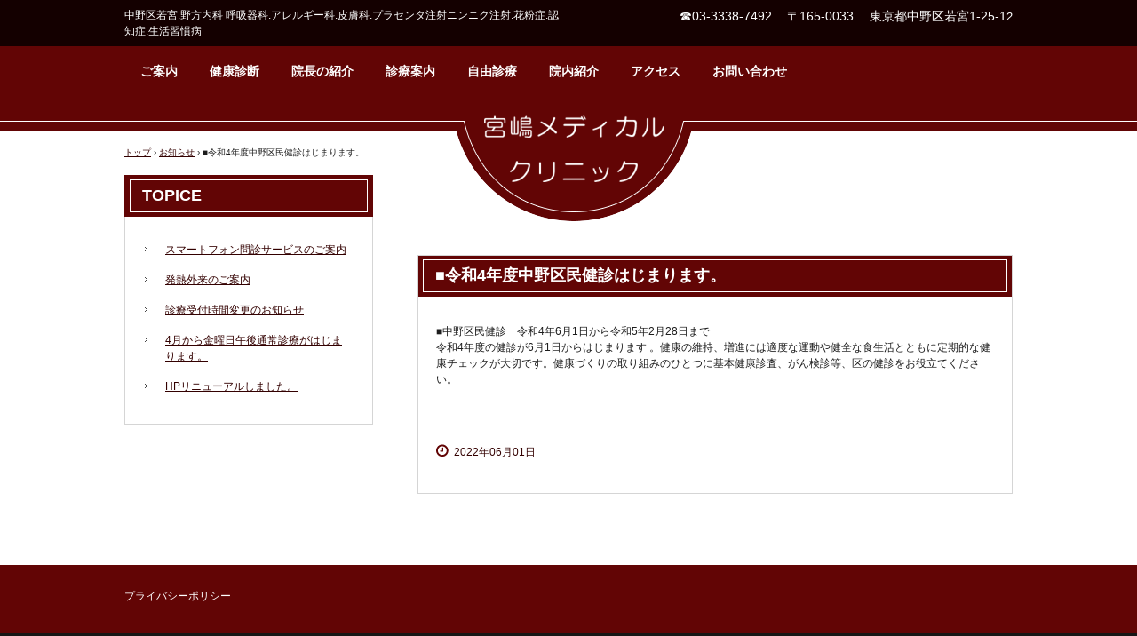

--- FILE ---
content_type: text/html
request_url: http://miyajima-mc.com/posts/news29.html
body_size: 2247
content:
<!DOCTYPE html>
<html lang="ja">
<head>
<meta charset="UTF-8">
<meta name="viewport" content="width=device-width, initial-scale=1">
<title>■令和4年度中野区民健診はじまります。 | 宮嶋メディカルクリニック</title><!--[if lt IE 9]>
<script src="html5.js" type="text/javascript"></script>
<![endif]-->
<link rel="stylesheet" type="text/css" href="../style.css"></head>
<body class="basic2" id="hpb-sp-23-0026-08">
<div id="page" class="site">
<header id="masthead" class="site-header sp-part-top sp-header2" role="banner">
<div id="masthead-inner" class="sp-part-top sp-header-inner">
<div id="sp-site-branding2-1" class="sp-part-top sp-site-branding2">
<h1 class="site-title sp-part-top sp-site-title" id=""><a href="../index.html">宮嶋メディカルクリニック</a></h1>
<h2 class="site-description sp-part-top sp-catchphrase" id="">中野区若宮.野方内科 呼吸器科.アレルギー科.皮膚科.プラセンタ注射ニンニク注射.花粉症.認知症.生活習慣病</h2>
<div class="extra sp-part-top sp-site-branding-extra" id="sp-site-branding-extra-1">
<p class="paragraph"><span class="character" style="font-size : 1.4rem;">☎03-3338-7492</span></p>
<p class="paragraph"><span class="character" style="font-size : 1.4rem;">　〒165-0033　 東京都中野区若宮1-25-1</span><span class="character" style="font-size : 1.3rem;">2</span></p></div></div>
<nav id="sp-site-navigation-1" class="navigation-main button-menu sp-part-top sp-site-navigation horizontal" role="navigation">
<h1 class="menu-toggle">メニュー</h1>
<div class="screen-reader-text skip-link"><a title="コンテンツへスキップ" href="#content">コンテンツへスキップ</a></div>
<ul id="menu-mainnav">
  <li class="menu-item"><a href="../index.html">ご案内</a>
  <li class="menu-item"><a href="../director.html">健康診断</a>
  <li class="menu-item"><a href="../policy.html">院長の紹介</a>
  <li class="menu-item"><a href="../service.html">診療案内</a>
  <li class="menu-item"><a href="../price.html">自由診療</a>
  <li class="menu-item"><a href="../facilities.html">院内紹介</a>
  <li class="menu-item"><a href="../access.html">アクセス</a>
  <li class="menu-item"><a href="../dddd.html">お問い合わせ</a></ul></nav></div></header>
<div id="main" class="site-main sp-part-top sp-main">
<div id="contenthead" class="sp-part-top sp-content-header">
<div id="breadcrumb-list" itemscope="" itemtype="http://schema.org/BreadcrumbList" class="sp-part-top sp-bread-crumb">
<div itemprop="itemListElement" itemscope="" itemtype="http://schema.org/ListItem"><a itemprop="item" href="../index.html"><span itemprop="name">トップ</span></a>
<meta itemprop="position" content="1"></div>
<div>›</div>
<div itemprop="itemListElement" itemscope="" itemtype="http://schema.org/ListItem"><a href="news_archive.html" itemprop="item"><span itemprop="name">お知らせ</span></a>
<meta itemprop="position" content="2"></div>
<div>›</div>
<div itemprop="itemListElement" itemscope="" itemtype="http://schema.org/ListItem"><span itemprop="name">■令和4年度中野区民健診はじまります。</span>
<meta itemprop="position" content="3"></div></div></div>
<div id="main-inner">
<div id="primary" class="content-area">
<div id="content" class="site-content sp-part-top sp-content page-news29" role="main">
<div id="sp-entry-content-10" class="hpb-viewtype-full hpb-posttype-news sp-part-top sp-wp-post-list">
<article>
<header class="entry-header">
<h1 class="entry-title">■令和4年度中野区民健診はじまります。</h1></header>
<div class="entry-content sp-part-top sp-entry-content" id="sp-entry-content-10">
<p class="paragraph">■中野区民健診　令和4年6月1日から令和5年2月28日まで<br>
令和4年度の健診が6月1日からはじまります 。健康の維持、増進には適度な運動や健全な食生活とともに定期的な健康チェックが大切です。健康づくりの取り組みのひとつに基本健康診査、がん検診等、区の健診をお役立てください。</p></div>
<footer class="entry-meta"><span class="date">2022年06月01日</span></footer></article></div></div></div>
<div id="sidebar1" class="sp-part-top sp-sidebar">
<div id="sp-wp-post-list-2" class="hpb-viewtype-title hpb-posttype-post sp-part-top sp-wp-post-list">
<h3><a href="post_archive.html">TOPICE</a></h3>
<ul>
  <li><a href="post4.html">スマートフォン問診サービスのご案内</a>
  <li><a href="post3.html">発熱外来のご案内</a>
  <li><a href="post2.html">診療受付時間変更のお知らせ</a>
  <li><a href="post1.html">4月から金曜日午後通常診療がはじまります。</a>
  <li><a href="post.html">HPリニューアルしました。</a></ul></div></div></div></div>
<footer id="colophon" class="site-footer sp-part-top sp-footer2" role="contentinfo">
<div id="colophon-inner" class="sp-part-top sp-footer-inner">
<nav id="sp-site-navigation-2" class="navigation-main sp-part-top sp-site-navigation minimal" role="navigation">
<h1 class="menu-toggle">メニュー</h1>
<div class="screen-reader-text skip-link"><a title="コンテンツへスキップ" href="#content">コンテンツへスキップ</a></div>
<ul id="menu-mainnav">
  <li class="menu-item"><a href="../privacy.html">プライバシーポリシー</a></ul></nav>
<div id="sp-block-container-1" class="sp-part-top sp-block-container">
<p class="copyright paragraph">Copyright ©2008-2026Miyajima Medical Clinic, All rights reserved.</p></div></div></footer></div><script type="text/javascript" src="../navigation.js"></script></body></html>

--- FILE ---
content_type: text/css
request_url: http://miyajima-mc.com/style.css
body_size: 20235
content:
#colophon{
  background-color : #620505;
}

#content{
  min-height : 50px;
}

#contenthead {
}

#masthead {
}

#page{
  font-size : 1.2rem;
}

*{
  box-sizing : border-box;
  
}

.screen-reader-text{
  display : none;
}

.sp-block-container{
  padding-top : 0px;
  padding-left : 0px;
  padding-right : 0px;
  padding-bottom : 0px;
}

.sp-block-container > h1{
  font-size : 2.4rem;
}

.sp-block-container > h2{
  font-size : 1.8rem;
}

.sp-block-container > h3{
  font-size : 1.5rem;
}

.sp-block-container > h4{
  font-size : 1.4rem;
}

.sp-block-container > h5{
  font-size : 1.3rem;
}

.sp-block-container > h6{
  font-size : 1.1rem;
}

.sp-block-container > hr{
  border-bottom-color : initial;
  color : #e2e2e2;
  margin-top : 25px;
  margin-left : 0px;
  margin-right : 0px;
  margin-bottom : 30px;
  border-top-width : 1px;
  border-left-width : medium;
  border-right-width : medium;
  border-bottom-width : medium;
  border-top-style : solid;
  border-left-style : none;
  border-right-style : none;
  border-bottom-style : none;
  border-top-color : #e2e2e2;
  border-left-color : initial;
  border-right-color : initial;
  border-bottom-color : initial;
  height : 1px;
}

.sp-block-container > p{
  font-size : 1.3rem;
  line-height : 1.5;
  text-align : justify;
  padding-left : 0.1em;
  padding-right : 0.1em;
  margin-top : 0.5em;
  margin-bottom : 1.5em;
  text-justify : inter-ideograph;
}

.sp-block-container > p.indent{
  padding-left : 1em;
}

.sp-block-container > p.large{
  font-size : 1.2em;
}

.sp-bread-crumb div{
  padding-bottom : 10px;
  margin-top : 10px;
  margin-right : 10px;
  width : auto;
  display : inline-block;
}

.sp-button{
  width : 122px;
}

.sp-button a{
  text-decoration : none;
  text-align : center;
  padding-top : 6px;
  padding-left : 0px;
  padding-right : 0px;
  padding-bottom : 6px;
  border-top-width : 1px;
  border-left-width : 1px;
  border-right-width : 1px;
  border-bottom-width : 1px;
  border-top-style : solid;
  border-left-style : solid;
  border-right-style : solid;
  border-bottom-style : solid;
  border-top-color : #f0f0f0;
  border-left-color : #f0f0f0;
  border-right-color : #f0f0f0;
  border-bottom-color : #f0f0f0;
  border-top-left-radius : 5px 5px;
  border-top-right-radius : 5px 5px;
  border-bottom-right-radius : 5px 5px;
  border-bottom-left-radius : 5px 5px;
  height : 100%;
  display : block;
  box-sizing : border-box;
}

.sp-button a:hover{
  border-top-width : 1px;
  border-left-width : 1px;
  border-right-width : 1px;
  border-bottom-width : 1px;
  border-top-style : solid;
  border-left-style : solid;
  border-right-style : solid;
  border-bottom-style : solid;
  border-top-color : #d8d8d8;
  border-left-color : #d8d8d8;
  border-right-color : #d8d8d8;
  border-bottom-color : #d8d8d8;
}

.sp-column.accordion > .column-label h3::after{
  border-top-width : 5px;
  border-left-width : 6px;
  border-right-width : 6px;
  border-top-style : solid;
  border-left-style : solid;
  border-right-style : solid;
  border-top-color : rgba(255, 255, 255, 0.45);
  border-left-color : transparent;
  border-right-color : transparent;
  width : 0px;
  height : 0px;
  display : block;
  position : absolute;
  top : 0.5em;
  right : 0px;
  content : "";
}

.sp-column.toggled-on > .column-label h3::after{
  display : none;
}

.sp-column.toggled-on > .column-label h3::before{
  border-left-width : 6px;
  border-right-width : 6px;
  border-bottom-width : 5px;
  border-left-style : solid;
  border-right-style : solid;
  border-bottom-style : solid;
  border-left-color : transparent;
  border-right-color : transparent;
  border-bottom-color : rgba(255, 255, 255, 0.45);
  width : 0px;
  height : 0px;
  display : block;
  position : absolute;
  top : 0.5em;
  right : 0px;
  content : "";
}

.sp-column > .column-body{
  padding-top : 5px;
  padding-left : 5px;
  padding-right : 5px;
  padding-bottom : 5px;
}

.sp-definition-list > dd{
  margin-left : 94px;
  margin-bottom : 25px;
}

.sp-definition-list > dt{
  padding-top : 5px;
  padding-left : 25px;
  padding-right : 0px;
  padding-bottom : 5px;
  margin-bottom : 10px;
}

.sp-form input{
  font-size : 1.4rem;
  font-family : "ヒラギノ角ゴ Pro W3", "Hiragino Kaku Gothic Pro", "メイリオ", Meiryo, Osaka, "ＭＳ Ｐゴシック", "MS PGothic", Arial, sans-serif;
}

.sp-form input[type="date"]{
  padding-top : 5px;
  padding-left : 5px;
  padding-right : 5px;
  padding-bottom : 5px;
  width : 90%;
}

.sp-form input[type="radio"]{
  vertical-align : middle;
  width : 20px;
}

.sp-form input[type="submit"]{
  font-size : 1.4rem;
  color : #555555;
  background-color : #dcdada;
  padding-top : 5px;
  padding-left : 8px;
  padding-right : 8px;
  padding-bottom : 5px;
  margin-top : 15px;
  width : auto;
  min-width : 100px;
  float : right;
  position : relative;
  cursor : pointer;
}

.sp-form input[type="text"]{
  padding-top : 5px;
  padding-left : 5px;
  padding-right : 5px;
  padding-bottom : 5px;
  width : 90%;
}

.sp-form table{
  border-top-width : 1px;
  border-left-width : 1px;
  border-top-style : solid;
  border-left-style : solid;
  border-top-color : #000000;
  border-left-color : #000000;
  width : 100%;
  border-collapse : collapse;
  border-spacing : 0px 0px;
}

.sp-form td{
  color : #000000;
  background-color : #ffffff;
  padding-top : 5px;
  padding-left : 18px;
  padding-right : 18px;
  padding-bottom : 5px;
  border-right-width : 1px;
  border-bottom-width : 1px;
  border-right-style : solid;
  border-bottom-style : solid;
  border-right-color : #000000;
  border-bottom-color : #000000;
  width : auto;
}

.sp-form textarea{
  font-size : 1.4rem;
  font-family : "ヒラギノ角ゴ Pro W3", "Hiragino Kaku Gothic Pro", "メイリオ", Meiryo, Osaka, "ＭＳ Ｐゴシック", "MS PGothic", Arial, sans-serif;
  padding-top : 5px;
  padding-left : 5px;
  padding-right : 5px;
  padding-bottom : 5px;
  width : 90%;
  height : 150px;
}

.sp-form th{
  font-weight : normal;
  color : #000000;
  background-color : #f4f4f4;
  text-align : left;
  padding-top : 5px;
  padding-left : 18px;
  padding-right : 18px;
  padding-bottom : 5px;
  border-right-width : 1px;
  border-bottom-width : 1px;
  border-right-style : solid;
  border-bottom-style : solid;
  border-right-color : #000000;
  border-bottom-color : #000000;
  width : auto;
  min-width : 50px;
}

.sp-google-map{
  max-width : 100%;
  word-wrap : normal;
}

.sp-google-map img{
  max-width : none !important;
}

.sp-item-gallery.grid > ul > li{
  overflow : hidden;
}

.sp-item-gallery.masonry > ul > li{
  height : auto !important;
}

.sp-item-gallery > ul > li > div img.item-gallery-thumbnail{
  max-width : 100%;
}

.sp-list{
  padding-right : 1em;
  margin-bottom : 1.5em;
  list-style-position : inside;
}

.sp-list > li{
  text-align : justify;
  padding-top : 6px;
  padding-bottom : 6px;
  margin-top : 0px;
  margin-left : 0px;
  margin-right : 0px;
  margin-bottom : 0px;
  text-justify : inter-ideograph;
}

.sp-page-title > h1{
  font-size : 1.8rem;
  font-weight : bold;
}

.sp-part-top{
  display : block;
  position : relative;
  box-sizing : border-box;
}

.sp-part-top.sp-flex:not(table)::after{
  content : none;
}

.sp-part-top::after{
  clear : both;
  display : table;
  content : "";
}

.sp-part-top:not(table)::after{
  clear : both;
  display : table;
  content : "";
}

.sp-site-branding2 .site-description{
  font-size : 1rem;
  font-weight : normal;
  color : #929292;
}

.sp-site-navigation{
  color : black;
  background-color : white;
}

.sp-site-navigation .menu-toggle{
  display : none;
  cursor : pointer;
}

.sp-site-navigation.vertical{
  font-size : 1.3rem;
  border-top-width : 1px;
  border-bottom-width : 1px;
  border-top-style : solid;
  border-bottom-style : solid;
  border-top-color : #d2c9b8;
  border-bottom-color : #d2c9b8;
  width : 100%;
}

.sp-site-navigation.vertical ul{
  line-height : 30px;
  padding-top : 0px;
  padding-left : 0px;
  padding-right : 0px;
  padding-bottom : 0px;
  margin-top : 0px;
  margin-left : 0px;
  margin-right : 0px;
  margin-bottom : 0px;
  list-style-type : none;
  list-style-position : outside;
}

.sp-site-navigation.vertical ul li.current-menu-ancestor > a{
  color : #ffffff;
  background-color : rgba(0, 0, 0, 0.3);
}

.sp-site-navigation.vertical ul li.current-menu-item > a{
  color : #ffffff;
  background-color : rgba(0, 0, 0, 0.3);
}

.sp-site-navigation.vertical ul li.current_page_ancestor > a{
  color : #ffffff;
  background-color : rgba(0, 0, 0, 0.3);
}

.sp-site-navigation.vertical ul li.current_page_item > a{
  color : #ffffff;
  background-color : rgba(0, 0, 0, 0.3);
}

.sp-site-navigation.vertical ul li > a{
  text-decoration : none;
  padding-top : 10px;
  padding-left : 20px;
  padding-right : 20px;
  padding-bottom : 10px;
  display : block;
}

.sp-site-navigation.vertical ul li > a:active{
  color : #ffffff;
  background-color : rgba(0, 0, 0, 0.3);
}

.sp-site-navigation.vertical ul li > a:hover{
  color : #ffffff;
  background-color : rgba(0, 0, 0, 0.3);
}

.sp-site-navigation.vertical ul ul li > a{
  padding-top : 10px;
  padding-left : 40px;
  padding-right : 40px;
  padding-bottom : 10px;
}

.sp-site-navigation.vertical > ul{
  margin-top : 0px;
  margin-left : auto;
  margin-right : auto;
  margin-bottom : 0px;
  width : 100%;
}

.sp-site-navigation.vertical > ul > li{
  padding-top : 0px;
  padding-left : 0px;
  padding-right : 0px;
  padding-bottom : 0px;
  width : 100%;
}

.sp-site-navigation.vertical > ul > li:hover > ul{
  display : block;
}

.sp-table{
  margin-top : 5px;
  margin-left : auto;
  margin-right : auto;
  margin-bottom : 5px;
  border-top-width : 1px;
  border-left-width : 1px;
  border-top-style : solid;
  border-left-style : solid;
  border-top-color : #d8d8d8;
  border-left-color : #d8d8d8;
  width : 100%;
  display : table;
  border-collapse : collapse;
}

.sp-table > * > tr > td{
  padding-top : 5px;
  padding-left : 8px;
  padding-right : 8px;
  padding-bottom : 5px;
  border-right-width : 1px;
  border-bottom-width : 1px;
  border-right-style : solid;
  border-bottom-style : solid;
  border-right-color : #d8d8d8;
  border-bottom-color : #d8d8d8;
}

.sp-table > * > tr > th{
  padding-top : 5px;
  padding-left : 8px;
  padding-right : 8px;
  padding-bottom : 5px;
  border-right-width : 1px;
  border-bottom-width : 1px;
  border-right-style : solid;
  border-bottom-style : solid;
  border-right-color : #d8d8d8;
  border-bottom-color : #d8d8d8;
}

.sp-table > * > tr > th.col-title{
  background-color : rgba(0, 0, 0, 0.0625);
}

.sp-table > * > tr > th.row-title{
  background-color : rgba(0, 0, 0, 0.0625);
}

.sp-wp-post-list{
  padding-top : 0px;
  padding-left : 0px;
  padding-right : 0px;
  padding-bottom : 0px;
  margin-top : 2em;
  margin-left : 0px;
  margin-right : 0px;
  margin-bottom : 2em;
}

.sp-wp-post-list .navigation-post{
  margin-top : 0.67em;
}

.sp-wp-post-list .navigation-post .nav-next{
  margin-right : 10px;
  float : right;
}

.sp-wp-post-list .navigation-post .nav-previous{
  margin-left : 10px;
  float : left;
}

.sp-wp-post-list .navigation-post::after{
  clear : both;
  display : table;
  content : "";
}

.sp-wp-post-list .navigation-post > h1{
  display : none;
}

.sp-wp-post-list > article{
  margin-top : 0.67em;
  margin-left : 0px;
  margin-right : 0px;
  margin-bottom : 0.67em;
}

.sp-wp-post-list > h3{
  background-color : #f4f4f4;
  background-image : none;
  background-repeat : repeat;
  background-attachment : scroll;
  background-position : 0% 0%;
  background-clip : border-box;
  background-origin : padding-box;
  background-size : auto auto;
}

a{
  color : #330000;
  outline-width : medium;
  outline-style : none;
  outline-color : black;
}

a:focus{
  color : #1d1d1d;
  text-decoration : none;
}

a:hover{
  color : #1d1d1d;
  text-decoration : none;
}

article{
  display : block;
}

aside{
  display : block;
}

body{
  font-size : 1.3rem;
  font-family : "ヒラギノ角ゴ Pro W3", "Hiragino Kaku Gothic Pro", "メイリオ", Meiryo, Osaka, "ＭＳ Ｐゴシック", "MS PGothic", Arial, sans-serif;
  line-height : 1.5;
  color : #1d1d1d;
  background-color : #ffffff;
  text-align : left;
  padding-top : 0px;
  padding-left : 0px;
  padding-right : 0px;
  padding-bottom : 0px;
  margin-top : 0px;
  margin-left : 0px;
  margin-right : 0px;
  margin-bottom : 0px;
  word-wrap : break-word;
}

details{
  display : block;
}

dl{
  margin-top : 0px;
  box-sizing : border-box;
}

figcaption{
  display : block;
}

figure{
  display : block;
}

footer{
  display : block;
}

h1{
  margin-top : 0px;
  box-sizing : border-box;
}

h2{
  margin-top : 0px;
  box-sizing : border-box;
}

h3{
  margin-top : 0px;
  box-sizing : border-box;
}

h4{
  margin-top : 0px;
  box-sizing : border-box;
}

h5{
  margin-top : 0px;
  box-sizing : border-box;
}

h6{
  margin-top : 0px;
  box-sizing : border-box;
}

header{
  display : block;
}

hgroup{
  display : block;
}

html{
  font-size : 62.5%;
}

main{
  display : block;
}

nav{
  display : block;
  box-sizing : border-box;
}

ol{
  margin-top : 0px;
  box-sizing : border-box;
}

p{
  margin-top : 0px;
  box-sizing : border-box;
}

section{
  display : block;
}

summary{
  display : block;
}

table{
  margin-top : 0px;
  box-sizing : border-box;
}

ul{
  margin-top : 0px;
  margin-left : 0px;
  margin-right : 0px;
  margin-bottom : 0px;
  box-sizing : border-box;
}

@media not screen, screen and (min-width: 569px) {

  #colophon {
  }

  #colophon-inner{
    padding-top : 0px;
    padding-left : 20px;
    padding-right : 20px;
    padding-bottom : 0px;
    margin-top : 0px;
    margin-left : auto;
    margin-right : auto;
    margin-bottom : 0px;
    width : 1000px;
    box-sizing : content-box;
  }

  #content{
    min-height : 50px;
    position : relative;
  }

  #contenthead > a{
    margin-left : -100%;
    margin-right : -100%;
    margin-bottom : 30px;
  }

  #main{
    margin-top : 0px;
    margin-left : auto;
    margin-right : auto;
    margin-bottom : 0px;
    width : 1000px;
    position : static;
    box-sizing : content-box;
  }

  #main-inner{
    float : left;
  }

  #main-inner #contenthead{
    overflow : hidden;
  }

  #main-inner #contenthead > a{
    margin-left : 0px;
    margin-right : 0px;
  }

  #masthead{
    margin-bottom : 0px;
  }

  #masthead-inner{
    padding-bottom : 30px;
    margin-top : 0px;
    margin-left : auto;
    margin-right : auto;
    margin-bottom : 0px;
    width : 1000px;
    box-sizing : content-box;
  }

  #masthead-inner::before{
    background-color : #620505;
    padding-left : 1000px;
    padding-right : 1000px;
    margin-left : -1000px;
    margin-right : -1000px;
    width : 100%;
    height : 30px;
    position : absolute;
    bottom : 0px;
    content : '';
  }

  #page{
    margin-top : 0px;
    margin-left : auto;
    margin-right : auto;
    margin-bottom : 0px;
    overflow : hidden;
  }

  #primary{
    float : right;
  }

  #sidebar1 {
  }

  .sp-google-map{
    width : 400px;
    min-height : 300px;
  }

  .sp-site-branding2{
    padding-top : 20px;
  }

  .sp-site-branding2 .extra{
    width : 50%;
    position : absolute;
    bottom : 0px;
    right : 0px;
  }

  .sp-site-branding2 .extra > p{
    font-size : 1.3rem;
    color : #929292;
    text-align : right;
    padding-top : 0px;
    padding-left : 0px;
    padding-right : 0px;
    padding-bottom : 0px;
    margin-top : 0px;
    margin-left : 0px;
    margin-right : 0px;
    margin-bottom : 0px;
  }

  .sp-site-branding2 .extra > p.indent{
    padding-left : 1em;
  }

  .sp-site-branding2 .extra > p.large{
    font-size : 1.5rem;
  }

  .sp-site-branding2 .site-description{
    text-align : right;
    width : 100%;
    height : auto;
    position : absolute;
    top : 15px;
  }

  .sp-site-branding2 .site-title{
    margin-top : 0px;
    margin-left : 0px;
    margin-right : 0px;
    margin-bottom : 0px;
    height : 66px;
    float : left;
  }

  .sp-site-branding2 .site-title a{
    height : 100%;
    display : block;
  }

  .sp-site-navigation.horizontal ul{
    padding-top : 0px;
    padding-left : 0px;
    padding-right : 0px;
    padding-bottom : 0px;
    margin-top : 0px;
    margin-left : 0px;
    margin-right : 0px;
    margin-bottom : 0px;
    list-style-type : none;
    list-style-position : outside;
  }

  .sp-site-navigation.horizontal ul li.current-menu-ancestor > a{
    color : #ffffff;
    background-color : rgba(0, 0, 0, 0.3);
  }

  .sp-site-navigation.horizontal ul li.current-menu-item > a{
    color : #ffffff;
    background-color : rgba(0, 0, 0, 0.3);
  }

  .sp-site-navigation.horizontal ul li.current_page_ancestor > a{
    color : #ffffff;
    background-color : rgba(0, 0, 0, 0.3);
  }

  .sp-site-navigation.horizontal ul li.current_page_item > a{
    color : #ffffff;
    background-color : rgba(0, 0, 0, 0.3);
  }

  .sp-site-navigation.horizontal ul li > a{
    text-decoration : none;
  }

  .sp-site-navigation.horizontal ul li > a:active{
    color : #ffffff;
    background-color : rgba(0, 0, 0, 0.3);
  }

  .sp-site-navigation.horizontal ul li > a:hover{
    color : #ffffff;
    background-color : rgba(0, 0, 0, 0.3);
  }

  .sp-site-navigation.horizontal ul ul{
    border-bottom-color : initial;
    background-color : #ffffff;
    border-top-width : 1px;
    border-left-width : 1px;
    border-right-width : 1px;
    border-bottom-width : medium;
    border-top-style : solid;
    border-left-style : solid;
    border-right-style : solid;
    border-bottom-style : none;
    border-top-color : #3c3f53;
    border-left-color : #3c3f53;
    border-right-color : #3c3f53;
    border-bottom-color : initial;
    width : auto;
    min-width : 150px;
    display : none;
    position : absolute;
    top : 100%;
    left : 0px;
    z-index : 9999;
  }

  .sp-site-navigation.horizontal ul ul li{
    border-bottom-width : 1px;
    border-bottom-style : solid;
    border-bottom-color : #3c3f53;
    width : 100%;
    white-space : nowrap;
  }

  .sp-site-navigation.horizontal ul ul li > a{
    padding-top : 5px;
    padding-left : 1em;
    padding-right : 1em;
    padding-bottom : 5px;
    display : block;
  }

  .sp-site-navigation.horizontal > ul::after{
    clear : both;
    display : table;
    content : "";
  }

  .sp-site-navigation.horizontal > ul > li{
    float : left;
    position : relative;
  }

  .sp-site-navigation.horizontal > ul > li:hover{
    position : relative;
  }

  .sp-site-navigation.horizontal > ul > li:hover > ul{
    display : block;
  }

  .sp-site-navigation.horizontal > ul > li > a{
    padding-top : 0.5em;
    padding-left : 2em;
    padding-right : 2em;
    padding-bottom : 0.5em;
    display : block;
  }

  .sp-site-navigation.minimal{
    text-align : center;
    margin-top : 0px;
    margin-left : auto;
    margin-right : auto;
    margin-bottom : 20px;
  }

  .sp-site-navigation.minimal ul{
    padding-top : 0px;
    padding-left : 0px;
    padding-right : 0px;
    padding-bottom : 0px;
    margin-top : 0px;
    margin-left : 0px;
    margin-right : 0px;
    margin-bottom : 0px;
    list-style-type : none;
    list-style-position : outside;
  }

  .sp-site-navigation.minimal ul li:last-child{
    margin-right : 0px;
  }

  .sp-site-navigation.minimal ul li > a:active{
    text-decoration : underline;
  }

  .sp-site-navigation.minimal ul li > a:hover{
    text-decoration : underline;
  }

  .sp-site-navigation.minimal > ul li{
    margin-right : 10px;
    display : inline;
  }

  .sp-site-navigation.minimal > ul ul{
    margin-left : 10px;
    display : inline;
  }

  .sp-yahoo-map{
    width : 400px;
    min-height : 300px;
  }

  body{
    min-width : 1000px;
  }
}

@media not screen, screen and (min-width: 569px) {

  #content{
    width : 100%;
    float : right;
  }

  #contenthead{
    width : 1000px;
  }

  #main-inner{
    width : 1000px;
  }

  #primary{
    margin-top : 82px;
    width : 670px;
  }

  #sidebar1{
    width : 280px;
    float : left;
  }

  body.home #primary{
    margin-top : 0px;
  }
}

@media screen and (max-width: 568px) {

  #content{
    padding-left : 10px;
    padding-right : 10px;
    margin-top : 30px;
    min-height : 50px;
  }

  #contenthead{
    margin-bottom : 147px;
  }

  #contenthead> a {
  }

  #masthead-inner {
  }

  #sidebar1{
    margin-top : 10px;
  }

  #sidebar2{
    margin-top : 10px;
  }

  *{
    box-sizing : border-box;
  }

  .sp-block-container{
    padding-top : 0px;
    padding-left : 5px;
    padding-right : 5px;
    padding-bottom : 0px;
  }

  .sp-bread-crumb{
    padding-left : 10px;
    padding-right : 10px;
  }

  .sp-definition-list > dd{
    margin-left : 20px;
  }

  .sp-form input{
    width : 90%;
  }

  .sp-form input[type="submit"] {
  }

  .sp-form table{
    border-top-width : 1px;
    border-top-style : solid;
    border-top-color : #d8d8d8;
  }

  .sp-form td{
    width : auto;
    display : block;
  }

  .sp-form textarea{
    width : 90%;
  }

  .sp-form th{
    width : auto;
    display : block;
  }

  .sp-google-map{
    width : 100%;
    min-height : 300px;
  }

  .sp-image{
    max-width : 100%;
    height : auto;
  }

  .sp-sidebar{
    padding-left : 10px;
    padding-right : 10px;
    margin-top : 30px;
  }

  .sp-site-branding2 .extra{
    padding-top : 5px;
  }

  .sp-site-branding2 .extra > p{
    font-size : 1rem;
    color : #929292;
    text-align : left;
    padding-top : 0px;
    padding-left : 10px;
    padding-right : 10px;
    padding-bottom : 0px;
    margin-top : 0px;
    margin-left : 0px;
    margin-right : 0px;
    margin-bottom : 0px;
    width : 100%;
  }

  .sp-site-branding2 .site-description{
    text-align : center;
  }

  .sp-site-branding2 .site-title{
    text-align : center;
  }

  .sp-site-navigation .menu-toggle{
    background-color : rgba(0, 0, 0, 0.3);
    padding-top : 10px;
    padding-left : 10px;
    padding-right : 10px;
    padding-bottom : 10px;
    margin-top : 0px;
    margin-left : 0px;
    margin-right : 0px;
    margin-bottom : 0px;
    cursor : pointer;
  }

  .sp-site-navigation ul{
    list-style-type : none;
    list-style-position : outside;
  }

  .sp-site-navigation.button-menu .menu-toggle{
    display : block;
  }

  .sp-site-navigation.button-menu ul ul{
    display : block;
  }

  .sp-site-navigation.button-menu ul.toggled-on{
    display : block;
  }

  .sp-site-navigation.button-menu > ul{
    display : none;
  }

  .sp-site-navigation.horizontal{
    padding-top : 0px;
    margin-top : 10px;
    position : relative;
  }

  .sp-site-navigation.horizontal ul{
    background-color : #ffffff;
    padding-top : 0px;
    padding-left : 0px;
    padding-right : 0px;
    padding-bottom : 0px;
    width : auto;
    height : auto;
  }

  .sp-site-navigation.horizontal ul li{
    padding-left : 0px;
    border-left-width : 0px;
    width : auto;
    float : none;
  }

  .sp-site-navigation.horizontal ul li.current-menu-ancestor > a{
    color : #ffffff;
    background-color : rgba(0, 0, 0, 0.3);
  }

  .sp-site-navigation.horizontal ul li.current-menu-item > a{
    color : #ffffff;
    background-color : rgba(0, 0, 0, 0.3);
  }

  .sp-site-navigation.horizontal ul li.current_page_ancestor > a{
    color : #ffffff;
    background-color : rgba(0, 0, 0, 0.3);
  }

  .sp-site-navigation.horizontal ul li.current_page_item > a{
    color : #ffffff;
    background-color : rgba(0, 0, 0, 0.3);
  }

  .sp-site-navigation.horizontal ul li > a{
    line-height : 24px;
    padding-top : 8px;
    padding-left : 25px;
    padding-right : 10px;
    padding-bottom : 7px;
    float : none;
    display : block;
  }

  .sp-site-navigation.horizontal ul li > a:active{
    color : #ffffff;
    background-color : rgba(0, 0, 0, 0.3);
  }

  .sp-site-navigation.horizontal ul li > a:hover{
    color : #ffffff;
    background-color : rgba(0, 0, 0, 0.3);
  }

  .sp-site-navigation.horizontal ul ul{
    border-bottom-color : initial;
    background-color : transparent;
    border-top-width : medium;
    border-left-width : medium;
    border-right-width : medium;
    border-bottom-width : medium;
    border-top-style : none;
    border-left-style : none;
    border-right-style : none;
    border-bottom-style : none;
    border-top-color : initial;
    border-left-color : initial;
    border-right-color : initial;
    border-bottom-color : initial;
    width : auto;
    min-width : 150px;
    display : block;
    position : relative;
    top : 100%;
    left : 0px;
    z-index : 9999;
  }

  .sp-site-navigation.horizontal ul ul li{
    border-bottom-color : initial;
    border-bottom-width : medium;
    border-bottom-style : none;
    border-bottom-color : initial;
  }

  .sp-site-navigation.horizontal ul ul li > a{
    border-bottom-color : initial;
    padding-top : 8px;
    padding-left : 50px;
    padding-right : 50px;
    padding-bottom : 8px;
    border-bottom-width : medium;
    border-bottom-style : none;
    border-bottom-color : initial;
  }

  .sp-site-navigation.minimal{
    text-align : center;
    margin-bottom : 20px;
  }

  .sp-site-navigation.minimal ul{
    padding-top : 0px;
    padding-left : 0px;
    padding-right : 0px;
    padding-bottom : 0px;
    margin-top : 0px;
    margin-left : 0px;
    margin-right : 0px;
    margin-bottom : 0px;
    list-style-type : none;
    list-style-position : outside;
  }

  .sp-site-navigation.minimal ul li{
    display : block;
  }

  .sp-site-navigation.minimal ul li > a{
    display : block;
  }

  .sp-site-navigation.minimal ul li > a:hover{
    text-decoration : underline;
  }

  .sp-table{
    display : block;
    overflow-x : auto;
  }

  .sp-yahoo-map{
    width : 100%;
    min-height : 300px;
  }

  embed{
    max-width : 100%;
  }
}

#sp-image-10, #sp-image-11, #sp-image-12, #sp-image-13, #sp-image-15, #sp-image-16, #sp-image-17, #sp-image-18, #sp-image-19, #sp-image-2, #sp-image-20, #sp-image-21, #sp-image-22, #sp-image-23, #sp-image-24, #sp-image-25, #sp-image-26, #sp-image-27, #sp-image-29, #sp-image-3, #sp-image-30, #sp-image-4, #sp-image-5, #sp-image-6, #sp-image-9{
  max-width : 100%;
}

#sp-list-2{
  text-align : left;
  padding-top : 0px;
  padding-left : 0px;
  padding-right : 0px;
  padding-bottom : 0px;
  margin-top : 0px;
  margin-left : 0px;
  margin-right : 0px;
  margin-bottom : 0px;
  width : 100%;
  list-style-type : none;
}

#sp-list-2 li{
  padding-top : 5px;
  padding-left : 15px;
  padding-right : 5px;
  padding-bottom : 5px;
  margin-bottom : 15px;
  border-left-width : 3px;
  border-right-width : 3px;
  border-left-style : solid;
  border-right-style : solid;
  border-left-color : #cccccc;
  border-right-color : #cccccc;
}

#sp-list-2 > li{
  color : #767676;
}

#sp-list-3, #sp-list-4{
  text-align : left;
  padding-top : 0px;
  padding-left : 0px;
  padding-right : 0px;
  padding-bottom : 0px;
  margin-top : 0px;
  margin-left : 0px;
  margin-right : 0px;
  margin-bottom : 0px;
  width : 100%;
  list-style-type : none;
}

#sp-list-3 li, #sp-list-4 li{
  padding-left : 10px;
  border-bottom-width : 1px;
  border-bottom-style : dotted;
  border-bottom-color : #656565;
}

#sp-list-3 > li, #sp-list-4 > li{
  color : #000000;
}

#sp-definition-list-10, #sp-definition-list-6, #sp-definition-list-8, #sp-definition-list-9{
  padding-top : 0px;
  padding-left : 0px;
  padding-right : 0px;
  padding-bottom : 0px;
  margin-top : 0px;
  margin-left : 0px;
  margin-right : 0px;
  margin-bottom : 0px;
  width : 100%;
  list-style-type : none;
}

#sp-definition-list-10 dd, #sp-definition-list-6 dd, #sp-definition-list-8 dd, #sp-definition-list-9 dd{
  padding-top : 13px;
  padding-left : 16px;
  padding-right : 0px;
  padding-bottom : 20px;
  margin-top : 0px;
  margin-left : 0px;
  margin-right : 0px;
  margin-bottom : 0px;
}

#sp-definition-list-10 dt, #sp-definition-list-6 dt, #sp-definition-list-8 dt, #sp-definition-list-9 dt{
  padding-top : 0px;
  padding-left : 0px;
  padding-right : 0px;
  padding-bottom : 1px;
  margin-top : 0px;
  margin-left : 0px;
  margin-right : 0px;
  margin-bottom : 0px;
  border-bottom-width : 1px;
  border-bottom-style : dotted;
  border-bottom-color : #858585;
}

#sp-definition-list-10 > dd, #sp-definition-list-6 > dd, #sp-definition-list-8 > dd, #sp-definition-list-9 > dd{
  color : #333333;
}

#sp-definition-list-10 > dt, #sp-definition-list-6 > dt, #sp-definition-list-8 > dt, #sp-definition-list-9 > dt{
  font-weight : bold;
  color : #333333;
  padding-top : 0px;
  padding-left : 0px;
  padding-right : 0px;
  padding-bottom : 1px;
  margin-top : 0px;
  margin-left : 0px;
  margin-right : 0px;
  margin-bottom : 0px;
  border-bottom-width : 1px;
  border-bottom-style : dotted;
  border-bottom-color : #858585;
}

#sp-table-1, #sp-table-2{
  font-size : 1.4rem;
  color : #333333;
  border-collapse : collapse;
}

#sp-table-1 td, #sp-table-2 td{
  background-color : #ffffff;
  padding-top : 5px;
  padding-left : 8px;
  padding-right : 8px;
  padding-bottom : 5px;
  border-top-width : 1px;
  border-left-width : 1px;
  border-right-width : 1px;
  border-bottom-width : 1px;
  border-top-style : solid;
  border-left-style : solid;
  border-right-style : solid;
  border-bottom-style : solid;
  border-top-color : #b3b5b6;
  border-left-color : #b3b5b6;
  border-right-color : #b3b5b6;
  border-bottom-color : #b3b5b6;
}

#sp-table-1 th, #sp-table-2 th{
  color : #666666;
  padding-top : 5px;
  padding-left : 8px;
  padding-right : 8px;
  padding-bottom : 5px;
  border-top-width : 1px;
  border-left-width : 1px;
  border-right-width : 1px;
  border-bottom-width : 1px;
  border-top-style : solid;
  border-left-style : solid;
  border-right-style : solid;
  border-bottom-style : solid;
  border-top-color : #b3b5b6;
  border-left-color : #b3b5b6;
  border-right-color : #b3b5b6;
  border-bottom-color : #b3b5b6;
  min-width : 60px;
}

#sp-table-1 > tbody > tr .col-title, #sp-table-2 > tbody > tr .col-title{
  color : #666666;
  background-color : #f4f4f4;
  padding-top : 5px;
  padding-left : 8px;
  padding-right : 8px;
  padding-bottom : 5px;
}

#sp-table-1 > tbody > tr .row-title, #sp-table-2 > tbody > tr .row-title{
  color : #666666;
  background-color : #f4f4f4;
  padding-top : 5px;
  padding-left : 8px;
  padding-right : 8px;
  padding-bottom : 5px;
  border-top-width : 1px;
  border-left-width : 1px;
  border-right-width : 1px;
  border-bottom-width : 1px;
  border-top-style : solid;
  border-left-style : solid;
  border-right-style : solid;
  border-bottom-style : solid;
  border-top-color : #b3b5b6;
  border-left-color : #b3b5b6;
  border-right-color : #b3b5b6;
  border-bottom-color : #b3b5b6;
}

@media screen and (max-width: 568px) {

  #sp-table-1, #sp-table-2{
    width : 100%;
  }
}

#sp-site-branding2-1{
  position : static;
}

#sp-site-branding2-1 .extra{
  padding-top : 0px;
}

#sp-site-branding2-1 .extra p{
  font-size : 1.2rem;
  color : #111111;
}

#sp-site-branding2-1 .site-description{
  font-size : 1.2rem;
  font-weight : normal;
  color : #111111;
  text-align : left;
  margin-bottom : 0px;
}

#sp-site-branding2-1 .site-title{
  background-image : url(img/site-title.png);
  background-repeat : no-repeat;
  margin-left : auto;
  margin-right : auto;
  margin-bottom : 0px;
  float : none;
  overflow : hidden;
}

#sp-site-branding2-1 .site-title a{
  background-color : transparent;
  text-indent : -9999px;
  display : block;
}

@media not screen, screen and (min-width: 569px) {

  #sp-site-branding2-1{
    background-color : #140000;
    padding-top : 0px;
    padding-left : 1000px;
    padding-right : 1000px;
    margin-left : -1000px;
    margin-right : -1000px;
  }

  #sp-site-branding2-1 .extra{
    text-align : right;
    width : 50%;
    float : right;
    position : static;
  }

  #sp-site-branding2-1 .extra p{
    color : #ffffff;
    padding-top : 8px;
    padding-bottom : 8px;
    display : inline-block;
  }

  #sp-site-branding2-1 .site-description{
    color : #ffffff;
    text-align : left;
    padding-top : 8px;
    padding-bottom : 8px;
    width : 50%;
    float : left;
    position : static;
  }

  #sp-site-branding2-1 .site-title{
    margin-left : -133px;
    width : 266px;
    height : 132px;
    position : absolute;
    bottom : -102px;
    left : 50%;
    z-index : 1;
  }

  #sp-site-branding2-1::before{
    background-color : #ffffff;
    padding-left : 1000px;
    padding-right : 1000px;
    margin-left : -1000px;
    margin-right : -1000px;
    width : 100%;
    height : 1px;
    position : absolute;
    bottom : 10px;
    content : '';
  }
}

@media screen and (max-width: 568px) {

  #sp-site-branding2-1{
    background-image : url(img/back-branding.png);
    padding-bottom : 3px;
  }

  #sp-site-branding2-1 .extra{
    position : absolute;
    bottom : -260px;
    right : 10px;
    left : 10px;
  }

  #sp-site-branding2-1 .extra p{
    text-align : center;
    padding-left : 0px;
    padding-right : 0px;
  }

  #sp-site-branding2-1 .site-description{
    font-size : 1.4rem;
    text-align : center;
    position : absolute;
    bottom : -217px;
    right : 10px;
    left : 10px;
  }

  #sp-site-branding2-1 .site-title{
    background-size : 100% auto;
    width : 160px;
    height : 79px;
    z-index : 1;
    
  }

  #sp-site-branding2-1::after{
    background-color : #ffffff;
    width : 100%;
    height : 1px;
    display : block;
    position : absolute;
    top : 11px;
    content : '';
  }

  #sp-site-branding2-1::before{
    background-color : #620505;
    width : 100%;
    height : 18px;
    display : block;
    position : absolute;
    top : 0px;
    content : '';
  }
}

@media not screen, screen and (min-width: 569px) {

  #sp-site-navigation-1{
    background-color : #620505;
    padding-top : 10px;
    padding-left : 1000px;
    padding-right : 1000px;
    padding-bottom : 19px;
    margin-left : -1000px;
    margin-right : -1000px;
    position : relative;
  }

  #sp-site-navigation-1 ul ul{
    border-top-width : 0px;
    border-left-width : 0px;
    border-right-width : 0px;
    border-bottom-width : 0px;
  }

  #sp-site-navigation-1 ul ul li{
    border-bottom-width : 0px;
    position : relative;
  }

  #sp-site-navigation-1 ul ul li:hover > ul{
    display : block;
    top : -1px;
    left : 100%;
  }

  #sp-site-navigation-1 ul ul li > a{
    color : #333333;
    background-color : #f5f5f5;
    padding-top : 11px;
    padding-left : 17px;
    padding-right : 17px;
    padding-bottom : 10px;
  }

  #sp-site-navigation-1 ul ul li > a:hover{
    color : #ffffff;
    background-color : #660000;
  }

  #sp-site-navigation-1 ul ul li > li.current-menu-ancestor > a{
    color : #ffffff;
    background-color : #660000;
  }

  #sp-site-navigation-1 ul ul li > li.current-menu-item > a{
    color : #ffffff;
    background-color : #660000;
  }

  #sp-site-navigation-1 ul ul li > li.current_page_ancestor > a{
    color : #ffffff;
    background-color : #660000;
  }

  #sp-site-navigation-1 ul ul li > li.current_page_item > a{
    color : #ffffff;
    background-color : #660000;
  }

  #sp-site-navigation-1 > ul{
    font-size : 1.4rem;
  }

  #sp-site-navigation-1> ul> li {
  }

  #sp-site-navigation-1 > ul > li.current-menu-ancestor > a{
    background-color : transparent;
    position : relative;
  }

  #sp-site-navigation-1 > ul > li.current-menu-ancestor > a::after{
    background-color : #ffffff;
    height : 1px;
    display : block;
    position : absolute;
    bottom : 0px;
    right : 18px;
    left : 18px;
    content : '';
  }

  #sp-site-navigation-1 > ul > li.current-menu-item > a{
    background-color : transparent;
    position : relative;
  }

  #sp-site-navigation-1 > ul > li.current-menu-item > a::after{
    background-color : #ffffff;
    height : 1px;
    display : block;
    position : absolute;
    bottom : 0px;
    right : 18px;
    left : 18px;
    content : '';
  }

  #sp-site-navigation-1 > ul > li.current_page_ancestor > a{
    background-color : transparent;
    position : relative;
  }

  #sp-site-navigation-1 > ul > li.current_page_ancestor > a::after{
    background-color : #ffffff;
    height : 1px;
    display : block;
    position : absolute;
    bottom : 0px;
    right : 18px;
    left : 18px;
    content : '';
  }

  #sp-site-navigation-1 > ul > li.current_page_item > a{
    background-color : transparent;
    position : relative;
  }

  #sp-site-navigation-1 > ul > li.current_page_item > a::after{
    background-color : #ffffff;
    height : 1px;
    display : block;
    position : absolute;
    bottom : 0px;
    right : 18px;
    left : 18px;
    content : '';
  }

  #sp-site-navigation-1 > ul > li > a{
    font-weight : bold;
    line-height : 1;
    color : #fefefe;
    padding-top : 11px;
    padding-left : 18px;
    padding-right : 18px;
    padding-bottom : 11px;
    display : block;
  }

  #sp-site-navigation-1 > ul > li > a:hover{
    background-color : transparent;
    position : relative;
  }

  #sp-site-navigation-1 > ul > li > a:hover::after{
    background-color : #ffffff;
    height : 1px;
    display : block;
    position : absolute;
    bottom : 0px;
    right : 18px;
    left : 18px;
    content : '';
  }
}

@media screen and (max-width: 568px) {

  #sp-site-navigation-1{
    font-size : 1.2rem;
    font-weight : bold;
    background-color : transparent;
    margin-top : 0px;
    margin-bottom : 0px;
    border-top-width : medium;
    border-bottom-width : medium;
    border-top-style : none;
    border-bottom-style : none;
    border-top-color : initial;
    border-bottom-color : initial;
  }

  #sp-site-navigation-1 .menu-toggle{
    background-color : #620505;
    background-image : url(img/icon-menu-toggle.png);
    background-repeat : no-repeat;
    background-position : center center;
    text-indent : -9999px;
    padding-top : 5px;
    border-bottom-width : 1px;
    border-bottom-style : solid;
    border-bottom-color : #ffffff;
  }

  #sp-site-navigation-1 li > a:active{
    color : #620505;
    background-color : #f5f5f5;
  }

  #sp-site-navigation-1 li > a:hover{
    color : #620505;
    background-color : #f5f5f5;
  }

  #sp-site-navigation-1 ul li > a{
    font-weight : bold;
    color : #ffffff;
    background-color : #620505;
    text-decoration : none;
    text-align : center;
    padding-top : 5px;
    padding-bottom : 5px;
    border-bottom-width : 1px;
    border-bottom-style : solid;
    border-bottom-color : #ffffff;
  }

  #sp-site-navigation-1 > ul li.current-menu-ancestor > a{
    color : #620505;
    background-color : #f5f5f5;
  }

  #sp-site-navigation-1 > ul li.current-menu-item > a{
    color : #620505;
    background-color : #f5f5f5;
  }

  #sp-site-navigation-1 > ul li.current_page_ancestor > a{
    color : #620505;
    background-color : #f5f5f5;
  }

  #sp-site-navigation-1 > ul li.current_page_item > a{
    color : #620505;
    background-color : #f5f5f5;
  }
}

#breadcrumb-list{
  font-size : 1rem;
  line-height : 1.8;
  box-sizing : border-box;
}

#breadcrumb-list div{
  padding-top : 0px;
  padding-left : 0px;
  padding-right : 0px;
  padding-bottom : 0px;
  margin-top : 16px;
  margin-left : 0px;
  margin-right : 0px;
  margin-bottom : 16px;
}

@media not screen, screen and (min-width: 569px) {

  #breadcrumb-list{
    padding-left : 1000px;
    padding-right : 1000px;
    margin-left : -1000px;
    margin-right : -1000px;
  }
}

#sp-page-title-1 h1, #sp-page-title-2 h1, #sp-page-title-3 h1, #sp-page-title-4 h1, #sp-page-title-5 h1, #sp-page-title-6 h1, #sp-page-title-7 h1, #sp-page-title-8 h1, #sp-page-title-9 h1{
  font-size : 1.8rem;
  font-weight : bold;
  line-height : 1.22;
  color : #ffffff;
  background-color : #620505;
  padding-top : 13px;
  padding-left : 20px;
  padding-right : 20px;
  padding-bottom : 13px;
  margin-bottom : 0px;
  position : relative;
}

#sp-page-title-1 h1::before, #sp-page-title-2 h1::before, #sp-page-title-3 h1::before, #sp-page-title-4 h1::before, #sp-page-title-5 h1::before, #sp-page-title-6 h1::before, #sp-page-title-7 h1::before, #sp-page-title-8 h1::before, #sp-page-title-9 h1::before{
  border-top-width : 1px;
  border-left-width : 1px;
  border-right-width : 1px;
  border-bottom-width : 1px;
  border-top-style : solid;
  border-left-style : solid;
  border-right-style : solid;
  border-bottom-style : solid;
  border-top-color : #ffffff;
  border-left-color : #ffffff;
  border-right-color : #ffffff;
  border-bottom-color : #ffffff;
  min-height : 37px;
  display : block;
  position : absolute;
  top : 5px;
  bottom : 5px;
  right : 6px;
  left : 6px;
  content : '';
  box-sizing : border-box;
  
}

#sp-entry-content-1, #sp-entry-content-10, #sp-entry-content-11, #sp-entry-content-12, #sp-entry-content-13, #sp-entry-content-14, #sp-entry-content-15, #sp-entry-content-16, #sp-entry-content-17, #sp-entry-content-18, #sp-entry-content-19, #sp-entry-content-2, #sp-entry-content-20, #sp-entry-content-21, #sp-entry-content-22, #sp-entry-content-23, #sp-entry-content-24, #sp-entry-content-25, #sp-entry-content-26, #sp-entry-content-27, #sp-entry-content-28, #sp-entry-content-29, #sp-entry-content-3, #sp-entry-content-30, #sp-entry-content-31, #sp-entry-content-32, #sp-entry-content-33, #sp-entry-content-34, #sp-entry-content-35, #sp-entry-content-36, #sp-entry-content-37, #sp-entry-content-38, #sp-entry-content-39, #sp-entry-content-4, #sp-entry-content-40, #sp-entry-content-41, #sp-entry-content-42, #sp-entry-content-43, #sp-entry-content-44, #sp-entry-content-5, #sp-entry-content-6, #sp-entry-content-7, #sp-entry-content-8, #sp-entry-content-9, #sp-wp-post-list-1, #sp-wp-post-list-2, #sp-wp-post-list-3, #sp-wp-post-list-4{
  margin-top : 0px;
  margin-bottom : 40px;
}

.hpb-viewtype-content#sp-entry-content-1, .hpb-viewtype-content#sp-entry-content-10, .hpb-viewtype-content#sp-entry-content-11, .hpb-viewtype-content#sp-entry-content-12, .hpb-viewtype-content#sp-entry-content-13, .hpb-viewtype-content#sp-entry-content-14, .hpb-viewtype-content#sp-entry-content-15, .hpb-viewtype-content#sp-entry-content-16, .hpb-viewtype-content#sp-entry-content-17, .hpb-viewtype-content#sp-entry-content-18, .hpb-viewtype-content#sp-entry-content-19, .hpb-viewtype-content#sp-entry-content-2, .hpb-viewtype-content#sp-entry-content-20, .hpb-viewtype-content#sp-entry-content-21, .hpb-viewtype-content#sp-entry-content-22, .hpb-viewtype-content#sp-entry-content-23, .hpb-viewtype-content#sp-entry-content-24, .hpb-viewtype-content#sp-entry-content-25, .hpb-viewtype-content#sp-entry-content-26, .hpb-viewtype-content#sp-entry-content-27, .hpb-viewtype-content#sp-entry-content-28, .hpb-viewtype-content#sp-entry-content-29, .hpb-viewtype-content#sp-entry-content-3, .hpb-viewtype-content#sp-entry-content-30, .hpb-viewtype-content#sp-entry-content-31, .hpb-viewtype-content#sp-entry-content-32, .hpb-viewtype-content#sp-entry-content-33, .hpb-viewtype-content#sp-entry-content-34, .hpb-viewtype-content#sp-entry-content-35, .hpb-viewtype-content#sp-entry-content-36, .hpb-viewtype-content#sp-entry-content-37, .hpb-viewtype-content#sp-entry-content-38, .hpb-viewtype-content#sp-entry-content-39, .hpb-viewtype-content#sp-entry-content-4, .hpb-viewtype-content#sp-entry-content-40, .hpb-viewtype-content#sp-entry-content-41, .hpb-viewtype-content#sp-entry-content-42, .hpb-viewtype-content#sp-entry-content-43, .hpb-viewtype-content#sp-entry-content-44, .hpb-viewtype-content#sp-entry-content-5, .hpb-viewtype-content#sp-entry-content-6, .hpb-viewtype-content#sp-entry-content-7, .hpb-viewtype-content#sp-entry-content-8, .hpb-viewtype-content#sp-entry-content-9, .hpb-viewtype-content#sp-wp-post-list-1, .hpb-viewtype-content#sp-wp-post-list-2, .hpb-viewtype-content#sp-wp-post-list-3, .hpb-viewtype-content#sp-wp-post-list-4{
  background-color : #ffffff;
  padding-bottom : 25px;
  border-top-width : 1px;
  border-left-width : 1px;
  border-right-width : 1px;
  border-bottom-width : 1px;
  border-top-style : solid;
  border-left-style : solid;
  border-right-style : solid;
  border-bottom-style : solid;
  border-top-color : #d5d5d5;
  border-left-color : #d5d5d5;
  border-right-color : #d5d5d5;
  border-bottom-color : #d5d5d5;
}

.hpb-viewtype-content#sp-entry-content-1 > .hpb-more-entry a, .hpb-viewtype-content#sp-entry-content-10 > .hpb-more-entry a, .hpb-viewtype-content#sp-entry-content-11 > .hpb-more-entry a, .hpb-viewtype-content#sp-entry-content-12 > .hpb-more-entry a, .hpb-viewtype-content#sp-entry-content-13 > .hpb-more-entry a, .hpb-viewtype-content#sp-entry-content-14 > .hpb-more-entry a, .hpb-viewtype-content#sp-entry-content-15 > .hpb-more-entry a, .hpb-viewtype-content#sp-entry-content-16 > .hpb-more-entry a, .hpb-viewtype-content#sp-entry-content-17 > .hpb-more-entry a, .hpb-viewtype-content#sp-entry-content-18 > .hpb-more-entry a, .hpb-viewtype-content#sp-entry-content-19 > .hpb-more-entry a, .hpb-viewtype-content#sp-entry-content-2 > .hpb-more-entry a, .hpb-viewtype-content#sp-entry-content-20 > .hpb-more-entry a, .hpb-viewtype-content#sp-entry-content-21 > .hpb-more-entry a, .hpb-viewtype-content#sp-entry-content-22 > .hpb-more-entry a, .hpb-viewtype-content#sp-entry-content-23 > .hpb-more-entry a, .hpb-viewtype-content#sp-entry-content-24 > .hpb-more-entry a, .hpb-viewtype-content#sp-entry-content-25 > .hpb-more-entry a, .hpb-viewtype-content#sp-entry-content-26 > .hpb-more-entry a, .hpb-viewtype-content#sp-entry-content-27 > .hpb-more-entry a, .hpb-viewtype-content#sp-entry-content-28 > .hpb-more-entry a, .hpb-viewtype-content#sp-entry-content-29 > .hpb-more-entry a, .hpb-viewtype-content#sp-entry-content-3 > .hpb-more-entry a, .hpb-viewtype-content#sp-entry-content-30 > .hpb-more-entry a, .hpb-viewtype-content#sp-entry-content-31 > .hpb-more-entry a, .hpb-viewtype-content#sp-entry-content-32 > .hpb-more-entry a, .hpb-viewtype-content#sp-entry-content-33 > .hpb-more-entry a, .hpb-viewtype-content#sp-entry-content-34 > .hpb-more-entry a, .hpb-viewtype-content#sp-entry-content-35 > .hpb-more-entry a, .hpb-viewtype-content#sp-entry-content-36 > .hpb-more-entry a, .hpb-viewtype-content#sp-entry-content-37 > .hpb-more-entry a, .hpb-viewtype-content#sp-entry-content-38 > .hpb-more-entry a, .hpb-viewtype-content#sp-entry-content-39 > .hpb-more-entry a, .hpb-viewtype-content#sp-entry-content-4 > .hpb-more-entry a, .hpb-viewtype-content#sp-entry-content-40 > .hpb-more-entry a, .hpb-viewtype-content#sp-entry-content-41 > .hpb-more-entry a, .hpb-viewtype-content#sp-entry-content-42 > .hpb-more-entry a, .hpb-viewtype-content#sp-entry-content-43 > .hpb-more-entry a, .hpb-viewtype-content#sp-entry-content-44 > .hpb-more-entry a, .hpb-viewtype-content#sp-entry-content-5 > .hpb-more-entry a, .hpb-viewtype-content#sp-entry-content-6 > .hpb-more-entry a, .hpb-viewtype-content#sp-entry-content-7 > .hpb-more-entry a, .hpb-viewtype-content#sp-entry-content-8 > .hpb-more-entry a, .hpb-viewtype-content#sp-entry-content-9 > .hpb-more-entry a, .hpb-viewtype-content#sp-wp-post-list-1 > .hpb-more-entry a, .hpb-viewtype-content#sp-wp-post-list-2 > .hpb-more-entry a, .hpb-viewtype-content#sp-wp-post-list-3 > .hpb-more-entry a, .hpb-viewtype-content#sp-wp-post-list-4 > .hpb-more-entry a{
  margin-top : 20px;
  margin-right : 20px;
}

.hpb-viewtype-date#sp-entry-content-1, .hpb-viewtype-date#sp-entry-content-10, .hpb-viewtype-date#sp-entry-content-11, .hpb-viewtype-date#sp-entry-content-12, .hpb-viewtype-date#sp-entry-content-13, .hpb-viewtype-date#sp-entry-content-14, .hpb-viewtype-date#sp-entry-content-15, .hpb-viewtype-date#sp-entry-content-16, .hpb-viewtype-date#sp-entry-content-17, .hpb-viewtype-date#sp-entry-content-18, .hpb-viewtype-date#sp-entry-content-19, .hpb-viewtype-date#sp-entry-content-2, .hpb-viewtype-date#sp-entry-content-20, .hpb-viewtype-date#sp-entry-content-21, .hpb-viewtype-date#sp-entry-content-22, .hpb-viewtype-date#sp-entry-content-23, .hpb-viewtype-date#sp-entry-content-24, .hpb-viewtype-date#sp-entry-content-25, .hpb-viewtype-date#sp-entry-content-26, .hpb-viewtype-date#sp-entry-content-27, .hpb-viewtype-date#sp-entry-content-28, .hpb-viewtype-date#sp-entry-content-29, .hpb-viewtype-date#sp-entry-content-3, .hpb-viewtype-date#sp-entry-content-30, .hpb-viewtype-date#sp-entry-content-31, .hpb-viewtype-date#sp-entry-content-32, .hpb-viewtype-date#sp-entry-content-33, .hpb-viewtype-date#sp-entry-content-34, .hpb-viewtype-date#sp-entry-content-35, .hpb-viewtype-date#sp-entry-content-36, .hpb-viewtype-date#sp-entry-content-37, .hpb-viewtype-date#sp-entry-content-38, .hpb-viewtype-date#sp-entry-content-39, .hpb-viewtype-date#sp-entry-content-4, .hpb-viewtype-date#sp-entry-content-40, .hpb-viewtype-date#sp-entry-content-41, .hpb-viewtype-date#sp-entry-content-42, .hpb-viewtype-date#sp-entry-content-43, .hpb-viewtype-date#sp-entry-content-44, .hpb-viewtype-date#sp-entry-content-5, .hpb-viewtype-date#sp-entry-content-6, .hpb-viewtype-date#sp-entry-content-7, .hpb-viewtype-date#sp-entry-content-8, .hpb-viewtype-date#sp-entry-content-9, .hpb-viewtype-date#sp-wp-post-list-1, .hpb-viewtype-date#sp-wp-post-list-2, .hpb-viewtype-date#sp-wp-post-list-3, .hpb-viewtype-date#sp-wp-post-list-4{
  background-color : #ffffff;
  padding-bottom : 25px;
  border-top-width : 1px;
  border-left-width : 1px;
  border-right-width : 1px;
  border-bottom-width : 1px;
  border-top-style : solid;
  border-left-style : solid;
  border-right-style : solid;
  border-bottom-style : solid;
  border-top-color : #d5d5d5;
  border-left-color : #d5d5d5;
  border-right-color : #d5d5d5;
  border-bottom-color : #d5d5d5;
}

.hpb-viewtype-date#sp-entry-content-1 > .hpb-more-entry a, .hpb-viewtype-date#sp-entry-content-10 > .hpb-more-entry a, .hpb-viewtype-date#sp-entry-content-11 > .hpb-more-entry a, .hpb-viewtype-date#sp-entry-content-12 > .hpb-more-entry a, .hpb-viewtype-date#sp-entry-content-13 > .hpb-more-entry a, .hpb-viewtype-date#sp-entry-content-14 > .hpb-more-entry a, .hpb-viewtype-date#sp-entry-content-15 > .hpb-more-entry a, .hpb-viewtype-date#sp-entry-content-16 > .hpb-more-entry a, .hpb-viewtype-date#sp-entry-content-17 > .hpb-more-entry a, .hpb-viewtype-date#sp-entry-content-18 > .hpb-more-entry a, .hpb-viewtype-date#sp-entry-content-19 > .hpb-more-entry a, .hpb-viewtype-date#sp-entry-content-2 > .hpb-more-entry a, .hpb-viewtype-date#sp-entry-content-20 > .hpb-more-entry a, .hpb-viewtype-date#sp-entry-content-21 > .hpb-more-entry a, .hpb-viewtype-date#sp-entry-content-22 > .hpb-more-entry a, .hpb-viewtype-date#sp-entry-content-23 > .hpb-more-entry a, .hpb-viewtype-date#sp-entry-content-24 > .hpb-more-entry a, .hpb-viewtype-date#sp-entry-content-25 > .hpb-more-entry a, .hpb-viewtype-date#sp-entry-content-26 > .hpb-more-entry a, .hpb-viewtype-date#sp-entry-content-27 > .hpb-more-entry a, .hpb-viewtype-date#sp-entry-content-28 > .hpb-more-entry a, .hpb-viewtype-date#sp-entry-content-29 > .hpb-more-entry a, .hpb-viewtype-date#sp-entry-content-3 > .hpb-more-entry a, .hpb-viewtype-date#sp-entry-content-30 > .hpb-more-entry a, .hpb-viewtype-date#sp-entry-content-31 > .hpb-more-entry a, .hpb-viewtype-date#sp-entry-content-32 > .hpb-more-entry a, .hpb-viewtype-date#sp-entry-content-33 > .hpb-more-entry a, .hpb-viewtype-date#sp-entry-content-34 > .hpb-more-entry a, .hpb-viewtype-date#sp-entry-content-35 > .hpb-more-entry a, .hpb-viewtype-date#sp-entry-content-36 > .hpb-more-entry a, .hpb-viewtype-date#sp-entry-content-37 > .hpb-more-entry a, .hpb-viewtype-date#sp-entry-content-38 > .hpb-more-entry a, .hpb-viewtype-date#sp-entry-content-39 > .hpb-more-entry a, .hpb-viewtype-date#sp-entry-content-4 > .hpb-more-entry a, .hpb-viewtype-date#sp-entry-content-40 > .hpb-more-entry a, .hpb-viewtype-date#sp-entry-content-41 > .hpb-more-entry a, .hpb-viewtype-date#sp-entry-content-42 > .hpb-more-entry a, .hpb-viewtype-date#sp-entry-content-43 > .hpb-more-entry a, .hpb-viewtype-date#sp-entry-content-44 > .hpb-more-entry a, .hpb-viewtype-date#sp-entry-content-5 > .hpb-more-entry a, .hpb-viewtype-date#sp-entry-content-6 > .hpb-more-entry a, .hpb-viewtype-date#sp-entry-content-7 > .hpb-more-entry a, .hpb-viewtype-date#sp-entry-content-8 > .hpb-more-entry a, .hpb-viewtype-date#sp-entry-content-9 > .hpb-more-entry a, .hpb-viewtype-date#sp-wp-post-list-1 > .hpb-more-entry a, .hpb-viewtype-date#sp-wp-post-list-2 > .hpb-more-entry a, .hpb-viewtype-date#sp-wp-post-list-3 > .hpb-more-entry a, .hpb-viewtype-date#sp-wp-post-list-4 > .hpb-more-entry a{
  margin-top : 20px;
  margin-right : 20px;
}

.hpb-viewtype-title#sp-entry-content-1, .hpb-viewtype-title#sp-entry-content-10, .hpb-viewtype-title#sp-entry-content-11, .hpb-viewtype-title#sp-entry-content-12, .hpb-viewtype-title#sp-entry-content-13, .hpb-viewtype-title#sp-entry-content-14, .hpb-viewtype-title#sp-entry-content-15, .hpb-viewtype-title#sp-entry-content-16, .hpb-viewtype-title#sp-entry-content-17, .hpb-viewtype-title#sp-entry-content-18, .hpb-viewtype-title#sp-entry-content-19, .hpb-viewtype-title#sp-entry-content-2, .hpb-viewtype-title#sp-entry-content-20, .hpb-viewtype-title#sp-entry-content-21, .hpb-viewtype-title#sp-entry-content-22, .hpb-viewtype-title#sp-entry-content-23, .hpb-viewtype-title#sp-entry-content-24, .hpb-viewtype-title#sp-entry-content-25, .hpb-viewtype-title#sp-entry-content-26, .hpb-viewtype-title#sp-entry-content-27, .hpb-viewtype-title#sp-entry-content-28, .hpb-viewtype-title#sp-entry-content-29, .hpb-viewtype-title#sp-entry-content-3, .hpb-viewtype-title#sp-entry-content-30, .hpb-viewtype-title#sp-entry-content-31, .hpb-viewtype-title#sp-entry-content-32, .hpb-viewtype-title#sp-entry-content-33, .hpb-viewtype-title#sp-entry-content-34, .hpb-viewtype-title#sp-entry-content-35, .hpb-viewtype-title#sp-entry-content-36, .hpb-viewtype-title#sp-entry-content-37, .hpb-viewtype-title#sp-entry-content-38, .hpb-viewtype-title#sp-entry-content-39, .hpb-viewtype-title#sp-entry-content-4, .hpb-viewtype-title#sp-entry-content-40, .hpb-viewtype-title#sp-entry-content-41, .hpb-viewtype-title#sp-entry-content-42, .hpb-viewtype-title#sp-entry-content-43, .hpb-viewtype-title#sp-entry-content-44, .hpb-viewtype-title#sp-entry-content-5, .hpb-viewtype-title#sp-entry-content-6, .hpb-viewtype-title#sp-entry-content-7, .hpb-viewtype-title#sp-entry-content-8, .hpb-viewtype-title#sp-entry-content-9, .hpb-viewtype-title#sp-wp-post-list-1, .hpb-viewtype-title#sp-wp-post-list-2, .hpb-viewtype-title#sp-wp-post-list-3, .hpb-viewtype-title#sp-wp-post-list-4{
  background-color : #ffffff;
  padding-bottom : 25px;
  border-top-width : 1px;
  border-left-width : 1px;
  border-right-width : 1px;
  border-bottom-width : 1px;
  border-top-style : solid;
  border-left-style : solid;
  border-right-style : solid;
  border-bottom-style : solid;
  border-top-color : #d5d5d5;
  border-left-color : #d5d5d5;
  border-right-color : #d5d5d5;
  border-bottom-color : #d5d5d5;
}

.hpb-viewtype-title#sp-entry-content-1 > .hpb-more-entry a, .hpb-viewtype-title#sp-entry-content-10 > .hpb-more-entry a, .hpb-viewtype-title#sp-entry-content-11 > .hpb-more-entry a, .hpb-viewtype-title#sp-entry-content-12 > .hpb-more-entry a, .hpb-viewtype-title#sp-entry-content-13 > .hpb-more-entry a, .hpb-viewtype-title#sp-entry-content-14 > .hpb-more-entry a, .hpb-viewtype-title#sp-entry-content-15 > .hpb-more-entry a, .hpb-viewtype-title#sp-entry-content-16 > .hpb-more-entry a, .hpb-viewtype-title#sp-entry-content-17 > .hpb-more-entry a, .hpb-viewtype-title#sp-entry-content-18 > .hpb-more-entry a, .hpb-viewtype-title#sp-entry-content-19 > .hpb-more-entry a, .hpb-viewtype-title#sp-entry-content-2 > .hpb-more-entry a, .hpb-viewtype-title#sp-entry-content-20 > .hpb-more-entry a, .hpb-viewtype-title#sp-entry-content-21 > .hpb-more-entry a, .hpb-viewtype-title#sp-entry-content-22 > .hpb-more-entry a, .hpb-viewtype-title#sp-entry-content-23 > .hpb-more-entry a, .hpb-viewtype-title#sp-entry-content-24 > .hpb-more-entry a, .hpb-viewtype-title#sp-entry-content-25 > .hpb-more-entry a, .hpb-viewtype-title#sp-entry-content-26 > .hpb-more-entry a, .hpb-viewtype-title#sp-entry-content-27 > .hpb-more-entry a, .hpb-viewtype-title#sp-entry-content-28 > .hpb-more-entry a, .hpb-viewtype-title#sp-entry-content-29 > .hpb-more-entry a, .hpb-viewtype-title#sp-entry-content-3 > .hpb-more-entry a, .hpb-viewtype-title#sp-entry-content-30 > .hpb-more-entry a, .hpb-viewtype-title#sp-entry-content-31 > .hpb-more-entry a, .hpb-viewtype-title#sp-entry-content-32 > .hpb-more-entry a, .hpb-viewtype-title#sp-entry-content-33 > .hpb-more-entry a, .hpb-viewtype-title#sp-entry-content-34 > .hpb-more-entry a, .hpb-viewtype-title#sp-entry-content-35 > .hpb-more-entry a, .hpb-viewtype-title#sp-entry-content-36 > .hpb-more-entry a, .hpb-viewtype-title#sp-entry-content-37 > .hpb-more-entry a, .hpb-viewtype-title#sp-entry-content-38 > .hpb-more-entry a, .hpb-viewtype-title#sp-entry-content-39 > .hpb-more-entry a, .hpb-viewtype-title#sp-entry-content-4 > .hpb-more-entry a, .hpb-viewtype-title#sp-entry-content-40 > .hpb-more-entry a, .hpb-viewtype-title#sp-entry-content-41 > .hpb-more-entry a, .hpb-viewtype-title#sp-entry-content-42 > .hpb-more-entry a, .hpb-viewtype-title#sp-entry-content-43 > .hpb-more-entry a, .hpb-viewtype-title#sp-entry-content-44 > .hpb-more-entry a, .hpb-viewtype-title#sp-entry-content-5 > .hpb-more-entry a, .hpb-viewtype-title#sp-entry-content-6 > .hpb-more-entry a, .hpb-viewtype-title#sp-entry-content-7 > .hpb-more-entry a, .hpb-viewtype-title#sp-entry-content-8 > .hpb-more-entry a, .hpb-viewtype-title#sp-entry-content-9 > .hpb-more-entry a, .hpb-viewtype-title#sp-wp-post-list-1 > .hpb-more-entry a, .hpb-viewtype-title#sp-wp-post-list-2 > .hpb-more-entry a, .hpb-viewtype-title#sp-wp-post-list-3 > .hpb-more-entry a, .hpb-viewtype-title#sp-wp-post-list-4 > .hpb-more-entry a{
  margin-top : 20px;
  margin-right : 20px;
}

#sp-entry-content-1 > .hpb-more-entry, #sp-entry-content-10 > .hpb-more-entry, #sp-entry-content-11 > .hpb-more-entry, #sp-entry-content-12 > .hpb-more-entry, #sp-entry-content-13 > .hpb-more-entry, #sp-entry-content-14 > .hpb-more-entry, #sp-entry-content-15 > .hpb-more-entry, #sp-entry-content-16 > .hpb-more-entry, #sp-entry-content-17 > .hpb-more-entry, #sp-entry-content-18 > .hpb-more-entry, #sp-entry-content-19 > .hpb-more-entry, #sp-entry-content-2 > .hpb-more-entry, #sp-entry-content-20 > .hpb-more-entry, #sp-entry-content-21 > .hpb-more-entry, #sp-entry-content-22 > .hpb-more-entry, #sp-entry-content-23 > .hpb-more-entry, #sp-entry-content-24 > .hpb-more-entry, #sp-entry-content-25 > .hpb-more-entry, #sp-entry-content-26 > .hpb-more-entry, #sp-entry-content-27 > .hpb-more-entry, #sp-entry-content-28 > .hpb-more-entry, #sp-entry-content-29 > .hpb-more-entry, #sp-entry-content-3 > .hpb-more-entry, #sp-entry-content-30 > .hpb-more-entry, #sp-entry-content-31 > .hpb-more-entry, #sp-entry-content-32 > .hpb-more-entry, #sp-entry-content-33 > .hpb-more-entry, #sp-entry-content-34 > .hpb-more-entry, #sp-entry-content-35 > .hpb-more-entry, #sp-entry-content-36 > .hpb-more-entry, #sp-entry-content-37 > .hpb-more-entry, #sp-entry-content-38 > .hpb-more-entry, #sp-entry-content-39 > .hpb-more-entry, #sp-entry-content-4 > .hpb-more-entry, #sp-entry-content-40 > .hpb-more-entry, #sp-entry-content-41 > .hpb-more-entry, #sp-entry-content-42 > .hpb-more-entry, #sp-entry-content-43 > .hpb-more-entry, #sp-entry-content-44 > .hpb-more-entry, #sp-entry-content-5 > .hpb-more-entry, #sp-entry-content-6 > .hpb-more-entry, #sp-entry-content-7 > .hpb-more-entry, #sp-entry-content-8 > .hpb-more-entry, #sp-entry-content-9 > .hpb-more-entry, #sp-wp-post-list-1 > .hpb-more-entry, #sp-wp-post-list-2 > .hpb-more-entry, #sp-wp-post-list-3 > .hpb-more-entry, #sp-wp-post-list-4 > .hpb-more-entry{
  text-align : right;
  margin-top : 0px;
  margin-left : 0px;
  margin-right : 0px;
  margin-bottom : 0px;
  clear : both;
}

#sp-entry-content-1 > .hpb-more-entry a, #sp-entry-content-10 > .hpb-more-entry a, #sp-entry-content-11 > .hpb-more-entry a, #sp-entry-content-12 > .hpb-more-entry a, #sp-entry-content-13 > .hpb-more-entry a, #sp-entry-content-14 > .hpb-more-entry a, #sp-entry-content-15 > .hpb-more-entry a, #sp-entry-content-16 > .hpb-more-entry a, #sp-entry-content-17 > .hpb-more-entry a, #sp-entry-content-18 > .hpb-more-entry a, #sp-entry-content-19 > .hpb-more-entry a, #sp-entry-content-2 > .hpb-more-entry a, #sp-entry-content-20 > .hpb-more-entry a, #sp-entry-content-21 > .hpb-more-entry a, #sp-entry-content-22 > .hpb-more-entry a, #sp-entry-content-23 > .hpb-more-entry a, #sp-entry-content-24 > .hpb-more-entry a, #sp-entry-content-25 > .hpb-more-entry a, #sp-entry-content-26 > .hpb-more-entry a, #sp-entry-content-27 > .hpb-more-entry a, #sp-entry-content-28 > .hpb-more-entry a, #sp-entry-content-29 > .hpb-more-entry a, #sp-entry-content-3 > .hpb-more-entry a, #sp-entry-content-30 > .hpb-more-entry a, #sp-entry-content-31 > .hpb-more-entry a, #sp-entry-content-32 > .hpb-more-entry a, #sp-entry-content-33 > .hpb-more-entry a, #sp-entry-content-34 > .hpb-more-entry a, #sp-entry-content-35 > .hpb-more-entry a, #sp-entry-content-36 > .hpb-more-entry a, #sp-entry-content-37 > .hpb-more-entry a, #sp-entry-content-38 > .hpb-more-entry a, #sp-entry-content-39 > .hpb-more-entry a, #sp-entry-content-4 > .hpb-more-entry a, #sp-entry-content-40 > .hpb-more-entry a, #sp-entry-content-41 > .hpb-more-entry a, #sp-entry-content-42 > .hpb-more-entry a, #sp-entry-content-43 > .hpb-more-entry a, #sp-entry-content-44 > .hpb-more-entry a, #sp-entry-content-5 > .hpb-more-entry a, #sp-entry-content-6 > .hpb-more-entry a, #sp-entry-content-7 > .hpb-more-entry a, #sp-entry-content-8 > .hpb-more-entry a, #sp-entry-content-9 > .hpb-more-entry a, #sp-wp-post-list-1 > .hpb-more-entry a, #sp-wp-post-list-2 > .hpb-more-entry a, #sp-wp-post-list-3 > .hpb-more-entry a, #sp-wp-post-list-4 > .hpb-more-entry a{
  color : #ffffff;
  background-color : #620505;
  text-decoration : none;
  text-align : center;
  padding-top : 9px;
  padding-left : 30px;
  padding-right : 30px;
  padding-bottom : 8px;
  margin-top : 0px;
  margin-right : 0px;
  margin-bottom : 0px;
  border-top-width : medium;
  border-left-width : medium;
  border-right-width : medium;
  border-bottom-width : medium;
  border-top-style : none;
  border-left-style : none;
  border-right-style : none;
  border-bottom-style : none;
  border-top-color : initial;
  border-left-color : initial;
  border-right-color : initial;
  border-bottom-color : initial;
  display : inline-block;
}

#sp-entry-content-1 > article, #sp-entry-content-10 > article, #sp-entry-content-11 > article, #sp-entry-content-12 > article, #sp-entry-content-13 > article, #sp-entry-content-14 > article, #sp-entry-content-15 > article, #sp-entry-content-16 > article, #sp-entry-content-17 > article, #sp-entry-content-18 > article, #sp-entry-content-19 > article, #sp-entry-content-2 > article, #sp-entry-content-20 > article, #sp-entry-content-21 > article, #sp-entry-content-22 > article, #sp-entry-content-23 > article, #sp-entry-content-24 > article, #sp-entry-content-25 > article, #sp-entry-content-26 > article, #sp-entry-content-27 > article, #sp-entry-content-28 > article, #sp-entry-content-29 > article, #sp-entry-content-3 > article, #sp-entry-content-30 > article, #sp-entry-content-31 > article, #sp-entry-content-32 > article, #sp-entry-content-33 > article, #sp-entry-content-34 > article, #sp-entry-content-35 > article, #sp-entry-content-36 > article, #sp-entry-content-37 > article, #sp-entry-content-38 > article, #sp-entry-content-39 > article, #sp-entry-content-4 > article, #sp-entry-content-40 > article, #sp-entry-content-41 > article, #sp-entry-content-42 > article, #sp-entry-content-43 > article, #sp-entry-content-44 > article, #sp-entry-content-5 > article, #sp-entry-content-6 > article, #sp-entry-content-7 > article, #sp-entry-content-8 > article, #sp-entry-content-9 > article, #sp-wp-post-list-1 > article, #sp-wp-post-list-2 > article, #sp-wp-post-list-3 > article, #sp-wp-post-list-4 > article{
  background-color : #ffffff;
  padding-bottom : 25px;
  margin-bottom : 40px;
  border-top-width : 1px;
  border-left-width : 1px;
  border-right-width : 1px;
  border-bottom-width : 1px;
  border-top-style : solid;
  border-left-style : solid;
  border-right-style : solid;
  border-bottom-style : solid;
  border-top-color : #d5d5d5;
  border-left-color : #d5d5d5;
  border-right-color : #d5d5d5;
  border-bottom-color : #d5d5d5;
  overflow : hidden;
}

#sp-entry-content-1 > article > div, #sp-entry-content-10 > article > div, #sp-entry-content-11 > article > div, #sp-entry-content-12 > article > div, #sp-entry-content-13 > article > div, #sp-entry-content-14 > article > div, #sp-entry-content-15 > article > div, #sp-entry-content-16 > article > div, #sp-entry-content-17 > article > div, #sp-entry-content-18 > article > div, #sp-entry-content-19 > article > div, #sp-entry-content-2 > article > div, #sp-entry-content-20 > article > div, #sp-entry-content-21 > article > div, #sp-entry-content-22 > article > div, #sp-entry-content-23 > article > div, #sp-entry-content-24 > article > div, #sp-entry-content-25 > article > div, #sp-entry-content-26 > article > div, #sp-entry-content-27 > article > div, #sp-entry-content-28 > article > div, #sp-entry-content-29 > article > div, #sp-entry-content-3 > article > div, #sp-entry-content-30 > article > div, #sp-entry-content-31 > article > div, #sp-entry-content-32 > article > div, #sp-entry-content-33 > article > div, #sp-entry-content-34 > article > div, #sp-entry-content-35 > article > div, #sp-entry-content-36 > article > div, #sp-entry-content-37 > article > div, #sp-entry-content-38 > article > div, #sp-entry-content-39 > article > div, #sp-entry-content-4 > article > div, #sp-entry-content-40 > article > div, #sp-entry-content-41 > article > div, #sp-entry-content-42 > article > div, #sp-entry-content-43 > article > div, #sp-entry-content-44 > article > div, #sp-entry-content-5 > article > div, #sp-entry-content-6 > article > div, #sp-entry-content-7 > article > div, #sp-entry-content-8 > article > div, #sp-entry-content-9 > article > div, #sp-wp-post-list-1 > article > div, #sp-wp-post-list-2 > article > div, #sp-wp-post-list-3 > article > div, #sp-wp-post-list-4 > article > div{
  padding-top : 10px;
  padding-left : 20px;
  padding-right : 20px;
  padding-bottom : 10px;
}

#sp-entry-content-1 > article > footer, #sp-entry-content-10 > article > footer, #sp-entry-content-11 > article > footer, #sp-entry-content-12 > article > footer, #sp-entry-content-13 > article > footer, #sp-entry-content-14 > article > footer, #sp-entry-content-15 > article > footer, #sp-entry-content-16 > article > footer, #sp-entry-content-17 > article > footer, #sp-entry-content-18 > article > footer, #sp-entry-content-19 > article > footer, #sp-entry-content-2 > article > footer, #sp-entry-content-20 > article > footer, #sp-entry-content-21 > article > footer, #sp-entry-content-22 > article > footer, #sp-entry-content-23 > article > footer, #sp-entry-content-24 > article > footer, #sp-entry-content-25 > article > footer, #sp-entry-content-26 > article > footer, #sp-entry-content-27 > article > footer, #sp-entry-content-28 > article > footer, #sp-entry-content-29 > article > footer, #sp-entry-content-3 > article > footer, #sp-entry-content-30 > article > footer, #sp-entry-content-31 > article > footer, #sp-entry-content-32 > article > footer, #sp-entry-content-33 > article > footer, #sp-entry-content-34 > article > footer, #sp-entry-content-35 > article > footer, #sp-entry-content-36 > article > footer, #sp-entry-content-37 > article > footer, #sp-entry-content-38 > article > footer, #sp-entry-content-39 > article > footer, #sp-entry-content-4 > article > footer, #sp-entry-content-40 > article > footer, #sp-entry-content-41 > article > footer, #sp-entry-content-42 > article > footer, #sp-entry-content-43 > article > footer, #sp-entry-content-44 > article > footer, #sp-entry-content-5 > article > footer, #sp-entry-content-6 > article > footer, #sp-entry-content-7 > article > footer, #sp-entry-content-8 > article > footer, #sp-entry-content-9 > article > footer, #sp-wp-post-list-1 > article > footer, #sp-wp-post-list-2 > article > footer, #sp-wp-post-list-3 > article > footer, #sp-wp-post-list-4 > article > footer{
  color : #330000;
  padding-left : 20px;
  padding-right : 20px;
  padding-bottom : 10px;
  clear : both;
}

#sp-entry-content-1 > article > footer .by-author, #sp-entry-content-10 > article > footer .by-author, #sp-entry-content-11 > article > footer .by-author, #sp-entry-content-12 > article > footer .by-author, #sp-entry-content-13 > article > footer .by-author, #sp-entry-content-14 > article > footer .by-author, #sp-entry-content-15 > article > footer .by-author, #sp-entry-content-16 > article > footer .by-author, #sp-entry-content-17 > article > footer .by-author, #sp-entry-content-18 > article > footer .by-author, #sp-entry-content-19 > article > footer .by-author, #sp-entry-content-2 > article > footer .by-author, #sp-entry-content-20 > article > footer .by-author, #sp-entry-content-21 > article > footer .by-author, #sp-entry-content-22 > article > footer .by-author, #sp-entry-content-23 > article > footer .by-author, #sp-entry-content-24 > article > footer .by-author, #sp-entry-content-25 > article > footer .by-author, #sp-entry-content-26 > article > footer .by-author, #sp-entry-content-27 > article > footer .by-author, #sp-entry-content-28 > article > footer .by-author, #sp-entry-content-29 > article > footer .by-author, #sp-entry-content-3 > article > footer .by-author, #sp-entry-content-30 > article > footer .by-author, #sp-entry-content-31 > article > footer .by-author, #sp-entry-content-32 > article > footer .by-author, #sp-entry-content-33 > article > footer .by-author, #sp-entry-content-34 > article > footer .by-author, #sp-entry-content-35 > article > footer .by-author, #sp-entry-content-36 > article > footer .by-author, #sp-entry-content-37 > article > footer .by-author, #sp-entry-content-38 > article > footer .by-author, #sp-entry-content-39 > article > footer .by-author, #sp-entry-content-4 > article > footer .by-author, #sp-entry-content-40 > article > footer .by-author, #sp-entry-content-41 > article > footer .by-author, #sp-entry-content-42 > article > footer .by-author, #sp-entry-content-43 > article > footer .by-author, #sp-entry-content-44 > article > footer .by-author, #sp-entry-content-5 > article > footer .by-author, #sp-entry-content-6 > article > footer .by-author, #sp-entry-content-7 > article > footer .by-author, #sp-entry-content-8 > article > footer .by-author, #sp-entry-content-9 > article > footer .by-author, #sp-wp-post-list-1 > article > footer .by-author, #sp-wp-post-list-2 > article > footer .by-author, #sp-wp-post-list-3 > article > footer .by-author, #sp-wp-post-list-4 > article > footer .by-author{
  background-image : url(img/icon-author.png);
}

#sp-entry-content-1 > article > footer .cat-links, #sp-entry-content-10 > article > footer .cat-links, #sp-entry-content-11 > article > footer .cat-links, #sp-entry-content-12 > article > footer .cat-links, #sp-entry-content-13 > article > footer .cat-links, #sp-entry-content-14 > article > footer .cat-links, #sp-entry-content-15 > article > footer .cat-links, #sp-entry-content-16 > article > footer .cat-links, #sp-entry-content-17 > article > footer .cat-links, #sp-entry-content-18 > article > footer .cat-links, #sp-entry-content-19 > article > footer .cat-links, #sp-entry-content-2 > article > footer .cat-links, #sp-entry-content-20 > article > footer .cat-links, #sp-entry-content-21 > article > footer .cat-links, #sp-entry-content-22 > article > footer .cat-links, #sp-entry-content-23 > article > footer .cat-links, #sp-entry-content-24 > article > footer .cat-links, #sp-entry-content-25 > article > footer .cat-links, #sp-entry-content-26 > article > footer .cat-links, #sp-entry-content-27 > article > footer .cat-links, #sp-entry-content-28 > article > footer .cat-links, #sp-entry-content-29 > article > footer .cat-links, #sp-entry-content-3 > article > footer .cat-links, #sp-entry-content-30 > article > footer .cat-links, #sp-entry-content-31 > article > footer .cat-links, #sp-entry-content-32 > article > footer .cat-links, #sp-entry-content-33 > article > footer .cat-links, #sp-entry-content-34 > article > footer .cat-links, #sp-entry-content-35 > article > footer .cat-links, #sp-entry-content-36 > article > footer .cat-links, #sp-entry-content-37 > article > footer .cat-links, #sp-entry-content-38 > article > footer .cat-links, #sp-entry-content-39 > article > footer .cat-links, #sp-entry-content-4 > article > footer .cat-links, #sp-entry-content-40 > article > footer .cat-links, #sp-entry-content-41 > article > footer .cat-links, #sp-entry-content-42 > article > footer .cat-links, #sp-entry-content-43 > article > footer .cat-links, #sp-entry-content-44 > article > footer .cat-links, #sp-entry-content-5 > article > footer .cat-links, #sp-entry-content-6 > article > footer .cat-links, #sp-entry-content-7 > article > footer .cat-links, #sp-entry-content-8 > article > footer .cat-links, #sp-entry-content-9 > article > footer .cat-links, #sp-wp-post-list-1 > article > footer .cat-links, #sp-wp-post-list-2 > article > footer .cat-links, #sp-wp-post-list-3 > article > footer .cat-links, #sp-wp-post-list-4 > article > footer .cat-links{
  background-image : url(img/icon-cat.png);
}

#sp-entry-content-1 > article > footer .comments-link, #sp-entry-content-10 > article > footer .comments-link, #sp-entry-content-11 > article > footer .comments-link, #sp-entry-content-12 > article > footer .comments-link, #sp-entry-content-13 > article > footer .comments-link, #sp-entry-content-14 > article > footer .comments-link, #sp-entry-content-15 > article > footer .comments-link, #sp-entry-content-16 > article > footer .comments-link, #sp-entry-content-17 > article > footer .comments-link, #sp-entry-content-18 > article > footer .comments-link, #sp-entry-content-19 > article > footer .comments-link, #sp-entry-content-2 > article > footer .comments-link, #sp-entry-content-20 > article > footer .comments-link, #sp-entry-content-21 > article > footer .comments-link, #sp-entry-content-22 > article > footer .comments-link, #sp-entry-content-23 > article > footer .comments-link, #sp-entry-content-24 > article > footer .comments-link, #sp-entry-content-25 > article > footer .comments-link, #sp-entry-content-26 > article > footer .comments-link, #sp-entry-content-27 > article > footer .comments-link, #sp-entry-content-28 > article > footer .comments-link, #sp-entry-content-29 > article > footer .comments-link, #sp-entry-content-3 > article > footer .comments-link, #sp-entry-content-30 > article > footer .comments-link, #sp-entry-content-31 > article > footer .comments-link, #sp-entry-content-32 > article > footer .comments-link, #sp-entry-content-33 > article > footer .comments-link, #sp-entry-content-34 > article > footer .comments-link, #sp-entry-content-35 > article > footer .comments-link, #sp-entry-content-36 > article > footer .comments-link, #sp-entry-content-37 > article > footer .comments-link, #sp-entry-content-38 > article > footer .comments-link, #sp-entry-content-39 > article > footer .comments-link, #sp-entry-content-4 > article > footer .comments-link, #sp-entry-content-40 > article > footer .comments-link, #sp-entry-content-41 > article > footer .comments-link, #sp-entry-content-42 > article > footer .comments-link, #sp-entry-content-43 > article > footer .comments-link, #sp-entry-content-44 > article > footer .comments-link, #sp-entry-content-5 > article > footer .comments-link, #sp-entry-content-6 > article > footer .comments-link, #sp-entry-content-7 > article > footer .comments-link, #sp-entry-content-8 > article > footer .comments-link, #sp-entry-content-9 > article > footer .comments-link, #sp-wp-post-list-1 > article > footer .comments-link, #sp-wp-post-list-2 > article > footer .comments-link, #sp-wp-post-list-3 > article > footer .comments-link, #sp-wp-post-list-4 > article > footer .comments-link{
  background-image : url(img/icon-comments.png);
}

#sp-entry-content-1 > article > footer .date, #sp-entry-content-10 > article > footer .date, #sp-entry-content-11 > article > footer .date, #sp-entry-content-12 > article > footer .date, #sp-entry-content-13 > article > footer .date, #sp-entry-content-14 > article > footer .date, #sp-entry-content-15 > article > footer .date, #sp-entry-content-16 > article > footer .date, #sp-entry-content-17 > article > footer .date, #sp-entry-content-18 > article > footer .date, #sp-entry-content-19 > article > footer .date, #sp-entry-content-2 > article > footer .date, #sp-entry-content-20 > article > footer .date, #sp-entry-content-21 > article > footer .date, #sp-entry-content-22 > article > footer .date, #sp-entry-content-23 > article > footer .date, #sp-entry-content-24 > article > footer .date, #sp-entry-content-25 > article > footer .date, #sp-entry-content-26 > article > footer .date, #sp-entry-content-27 > article > footer .date, #sp-entry-content-28 > article > footer .date, #sp-entry-content-29 > article > footer .date, #sp-entry-content-3 > article > footer .date, #sp-entry-content-30 > article > footer .date, #sp-entry-content-31 > article > footer .date, #sp-entry-content-32 > article > footer .date, #sp-entry-content-33 > article > footer .date, #sp-entry-content-34 > article > footer .date, #sp-entry-content-35 > article > footer .date, #sp-entry-content-36 > article > footer .date, #sp-entry-content-37 > article > footer .date, #sp-entry-content-38 > article > footer .date, #sp-entry-content-39 > article > footer .date, #sp-entry-content-4 > article > footer .date, #sp-entry-content-40 > article > footer .date, #sp-entry-content-41 > article > footer .date, #sp-entry-content-42 > article > footer .date, #sp-entry-content-43 > article > footer .date, #sp-entry-content-44 > article > footer .date, #sp-entry-content-5 > article > footer .date, #sp-entry-content-6 > article > footer .date, #sp-entry-content-7 > article > footer .date, #sp-entry-content-8 > article > footer .date, #sp-entry-content-9 > article > footer .date, #sp-wp-post-list-1 > article > footer .date, #sp-wp-post-list-2 > article > footer .date, #sp-wp-post-list-3 > article > footer .date, #sp-wp-post-list-4 > article > footer .date{
  background-image : url(img/icon-date.png);
}

#sp-entry-content-1 > article > footer .sep, #sp-entry-content-10 > article > footer .sep, #sp-entry-content-11 > article > footer .sep, #sp-entry-content-12 > article > footer .sep, #sp-entry-content-13 > article > footer .sep, #sp-entry-content-14 > article > footer .sep, #sp-entry-content-15 > article > footer .sep, #sp-entry-content-16 > article > footer .sep, #sp-entry-content-17 > article > footer .sep, #sp-entry-content-18 > article > footer .sep, #sp-entry-content-19 > article > footer .sep, #sp-entry-content-2 > article > footer .sep, #sp-entry-content-20 > article > footer .sep, #sp-entry-content-21 > article > footer .sep, #sp-entry-content-22 > article > footer .sep, #sp-entry-content-23 > article > footer .sep, #sp-entry-content-24 > article > footer .sep, #sp-entry-content-25 > article > footer .sep, #sp-entry-content-26 > article > footer .sep, #sp-entry-content-27 > article > footer .sep, #sp-entry-content-28 > article > footer .sep, #sp-entry-content-29 > article > footer .sep, #sp-entry-content-3 > article > footer .sep, #sp-entry-content-30 > article > footer .sep, #sp-entry-content-31 > article > footer .sep, #sp-entry-content-32 > article > footer .sep, #sp-entry-content-33 > article > footer .sep, #sp-entry-content-34 > article > footer .sep, #sp-entry-content-35 > article > footer .sep, #sp-entry-content-36 > article > footer .sep, #sp-entry-content-37 > article > footer .sep, #sp-entry-content-38 > article > footer .sep, #sp-entry-content-39 > article > footer .sep, #sp-entry-content-4 > article > footer .sep, #sp-entry-content-40 > article > footer .sep, #sp-entry-content-41 > article > footer .sep, #sp-entry-content-42 > article > footer .sep, #sp-entry-content-43 > article > footer .sep, #sp-entry-content-44 > article > footer .sep, #sp-entry-content-5 > article > footer .sep, #sp-entry-content-6 > article > footer .sep, #sp-entry-content-7 > article > footer .sep, #sp-entry-content-8 > article > footer .sep, #sp-entry-content-9 > article > footer .sep, #sp-wp-post-list-1 > article > footer .sep, #sp-wp-post-list-2 > article > footer .sep, #sp-wp-post-list-3 > article > footer .sep, #sp-wp-post-list-4 > article > footer .sep{
  display : none;
}

#sp-entry-content-1 > article > footer .tags-links, #sp-entry-content-10 > article > footer .tags-links, #sp-entry-content-11 > article > footer .tags-links, #sp-entry-content-12 > article > footer .tags-links, #sp-entry-content-13 > article > footer .tags-links, #sp-entry-content-14 > article > footer .tags-links, #sp-entry-content-15 > article > footer .tags-links, #sp-entry-content-16 > article > footer .tags-links, #sp-entry-content-17 > article > footer .tags-links, #sp-entry-content-18 > article > footer .tags-links, #sp-entry-content-19 > article > footer .tags-links, #sp-entry-content-2 > article > footer .tags-links, #sp-entry-content-20 > article > footer .tags-links, #sp-entry-content-21 > article > footer .tags-links, #sp-entry-content-22 > article > footer .tags-links, #sp-entry-content-23 > article > footer .tags-links, #sp-entry-content-24 > article > footer .tags-links, #sp-entry-content-25 > article > footer .tags-links, #sp-entry-content-26 > article > footer .tags-links, #sp-entry-content-27 > article > footer .tags-links, #sp-entry-content-28 > article > footer .tags-links, #sp-entry-content-29 > article > footer .tags-links, #sp-entry-content-3 > article > footer .tags-links, #sp-entry-content-30 > article > footer .tags-links, #sp-entry-content-31 > article > footer .tags-links, #sp-entry-content-32 > article > footer .tags-links, #sp-entry-content-33 > article > footer .tags-links, #sp-entry-content-34 > article > footer .tags-links, #sp-entry-content-35 > article > footer .tags-links, #sp-entry-content-36 > article > footer .tags-links, #sp-entry-content-37 > article > footer .tags-links, #sp-entry-content-38 > article > footer .tags-links, #sp-entry-content-39 > article > footer .tags-links, #sp-entry-content-4 > article > footer .tags-links, #sp-entry-content-40 > article > footer .tags-links, #sp-entry-content-41 > article > footer .tags-links, #sp-entry-content-42 > article > footer .tags-links, #sp-entry-content-43 > article > footer .tags-links, #sp-entry-content-44 > article > footer .tags-links, #sp-entry-content-5 > article > footer .tags-links, #sp-entry-content-6 > article > footer .tags-links, #sp-entry-content-7 > article > footer .tags-links, #sp-entry-content-8 > article > footer .tags-links, #sp-entry-content-9 > article > footer .tags-links, #sp-wp-post-list-1 > article > footer .tags-links, #sp-wp-post-list-2 > article > footer .tags-links, #sp-wp-post-list-3 > article > footer .tags-links, #sp-wp-post-list-4 > article > footer .tags-links{
  background-image : url(img/icon-tags.png);
}

#sp-entry-content-1 > article > footer a, #sp-entry-content-10 > article > footer a, #sp-entry-content-11 > article > footer a, #sp-entry-content-12 > article > footer a, #sp-entry-content-13 > article > footer a, #sp-entry-content-14 > article > footer a, #sp-entry-content-15 > article > footer a, #sp-entry-content-16 > article > footer a, #sp-entry-content-17 > article > footer a, #sp-entry-content-18 > article > footer a, #sp-entry-content-19 > article > footer a, #sp-entry-content-2 > article > footer a, #sp-entry-content-20 > article > footer a, #sp-entry-content-21 > article > footer a, #sp-entry-content-22 > article > footer a, #sp-entry-content-23 > article > footer a, #sp-entry-content-24 > article > footer a, #sp-entry-content-25 > article > footer a, #sp-entry-content-26 > article > footer a, #sp-entry-content-27 > article > footer a, #sp-entry-content-28 > article > footer a, #sp-entry-content-29 > article > footer a, #sp-entry-content-3 > article > footer a, #sp-entry-content-30 > article > footer a, #sp-entry-content-31 > article > footer a, #sp-entry-content-32 > article > footer a, #sp-entry-content-33 > article > footer a, #sp-entry-content-34 > article > footer a, #sp-entry-content-35 > article > footer a, #sp-entry-content-36 > article > footer a, #sp-entry-content-37 > article > footer a, #sp-entry-content-38 > article > footer a, #sp-entry-content-39 > article > footer a, #sp-entry-content-4 > article > footer a, #sp-entry-content-40 > article > footer a, #sp-entry-content-41 > article > footer a, #sp-entry-content-42 > article > footer a, #sp-entry-content-43 > article > footer a, #sp-entry-content-44 > article > footer a, #sp-entry-content-5 > article > footer a, #sp-entry-content-6 > article > footer a, #sp-entry-content-7 > article > footer a, #sp-entry-content-8 > article > footer a, #sp-entry-content-9 > article > footer a, #sp-wp-post-list-1 > article > footer a, #sp-wp-post-list-2 > article > footer a, #sp-wp-post-list-3 > article > footer a, #sp-wp-post-list-4 > article > footer a{
  color : #330000;
  background-color : transparent;
  text-decoration : underline;
}

#sp-entry-content-1 > article > footer a:hover, #sp-entry-content-10 > article > footer a:hover, #sp-entry-content-11 > article > footer a:hover, #sp-entry-content-12 > article > footer a:hover, #sp-entry-content-13 > article > footer a:hover, #sp-entry-content-14 > article > footer a:hover, #sp-entry-content-15 > article > footer a:hover, #sp-entry-content-16 > article > footer a:hover, #sp-entry-content-17 > article > footer a:hover, #sp-entry-content-18 > article > footer a:hover, #sp-entry-content-19 > article > footer a:hover, #sp-entry-content-2 > article > footer a:hover, #sp-entry-content-20 > article > footer a:hover, #sp-entry-content-21 > article > footer a:hover, #sp-entry-content-22 > article > footer a:hover, #sp-entry-content-23 > article > footer a:hover, #sp-entry-content-24 > article > footer a:hover, #sp-entry-content-25 > article > footer a:hover, #sp-entry-content-26 > article > footer a:hover, #sp-entry-content-27 > article > footer a:hover, #sp-entry-content-28 > article > footer a:hover, #sp-entry-content-29 > article > footer a:hover, #sp-entry-content-3 > article > footer a:hover, #sp-entry-content-30 > article > footer a:hover, #sp-entry-content-31 > article > footer a:hover, #sp-entry-content-32 > article > footer a:hover, #sp-entry-content-33 > article > footer a:hover, #sp-entry-content-34 > article > footer a:hover, #sp-entry-content-35 > article > footer a:hover, #sp-entry-content-36 > article > footer a:hover, #sp-entry-content-37 > article > footer a:hover, #sp-entry-content-38 > article > footer a:hover, #sp-entry-content-39 > article > footer a:hover, #sp-entry-content-4 > article > footer a:hover, #sp-entry-content-40 > article > footer a:hover, #sp-entry-content-41 > article > footer a:hover, #sp-entry-content-42 > article > footer a:hover, #sp-entry-content-43 > article > footer a:hover, #sp-entry-content-44 > article > footer a:hover, #sp-entry-content-5 > article > footer a:hover, #sp-entry-content-6 > article > footer a:hover, #sp-entry-content-7 > article > footer a:hover, #sp-entry-content-8 > article > footer a:hover, #sp-entry-content-9 > article > footer a:hover, #sp-wp-post-list-1 > article > footer a:hover, #sp-wp-post-list-2 > article > footer a:hover, #sp-wp-post-list-3 > article > footer a:hover, #sp-wp-post-list-4 > article > footer a:hover{
  text-decoration : none;
}

#sp-entry-content-1 > article > footer span, #sp-entry-content-10 > article > footer span, #sp-entry-content-11 > article > footer span, #sp-entry-content-12 > article > footer span, #sp-entry-content-13 > article > footer span, #sp-entry-content-14 > article > footer span, #sp-entry-content-15 > article > footer span, #sp-entry-content-16 > article > footer span, #sp-entry-content-17 > article > footer span, #sp-entry-content-18 > article > footer span, #sp-entry-content-19 > article > footer span, #sp-entry-content-2 > article > footer span, #sp-entry-content-20 > article > footer span, #sp-entry-content-21 > article > footer span, #sp-entry-content-22 > article > footer span, #sp-entry-content-23 > article > footer span, #sp-entry-content-24 > article > footer span, #sp-entry-content-25 > article > footer span, #sp-entry-content-26 > article > footer span, #sp-entry-content-27 > article > footer span, #sp-entry-content-28 > article > footer span, #sp-entry-content-29 > article > footer span, #sp-entry-content-3 > article > footer span, #sp-entry-content-30 > article > footer span, #sp-entry-content-31 > article > footer span, #sp-entry-content-32 > article > footer span, #sp-entry-content-33 > article > footer span, #sp-entry-content-34 > article > footer span, #sp-entry-content-35 > article > footer span, #sp-entry-content-36 > article > footer span, #sp-entry-content-37 > article > footer span, #sp-entry-content-38 > article > footer span, #sp-entry-content-39 > article > footer span, #sp-entry-content-4 > article > footer span, #sp-entry-content-40 > article > footer span, #sp-entry-content-41 > article > footer span, #sp-entry-content-42 > article > footer span, #sp-entry-content-43 > article > footer span, #sp-entry-content-44 > article > footer span, #sp-entry-content-5 > article > footer span, #sp-entry-content-6 > article > footer span, #sp-entry-content-7 > article > footer span, #sp-entry-content-8 > article > footer span, #sp-entry-content-9 > article > footer span, #sp-wp-post-list-1 > article > footer span, #sp-wp-post-list-2 > article > footer span, #sp-wp-post-list-3 > article > footer span, #sp-wp-post-list-4 > article > footer span{
  font-size : 1.2rem;
  background-repeat : no-repeat;
  background-position : 0px 2px;
  vertical-align : middle;
  padding-top : 2px;
  padding-left : 20px;
  padding-right : 0px;
  padding-bottom : 2px;
  margin-right : 9px;
  display : inline-block;
}

#sp-entry-content-1 > article > header, #sp-entry-content-10 > article > header, #sp-entry-content-11 > article > header, #sp-entry-content-12 > article > header, #sp-entry-content-13 > article > header, #sp-entry-content-14 > article > header, #sp-entry-content-15 > article > header, #sp-entry-content-16 > article > header, #sp-entry-content-17 > article > header, #sp-entry-content-18 > article > header, #sp-entry-content-19 > article > header, #sp-entry-content-2 > article > header, #sp-entry-content-20 > article > header, #sp-entry-content-21 > article > header, #sp-entry-content-22 > article > header, #sp-entry-content-23 > article > header, #sp-entry-content-24 > article > header, #sp-entry-content-25 > article > header, #sp-entry-content-26 > article > header, #sp-entry-content-27 > article > header, #sp-entry-content-28 > article > header, #sp-entry-content-29 > article > header, #sp-entry-content-3 > article > header, #sp-entry-content-30 > article > header, #sp-entry-content-31 > article > header, #sp-entry-content-32 > article > header, #sp-entry-content-33 > article > header, #sp-entry-content-34 > article > header, #sp-entry-content-35 > article > header, #sp-entry-content-36 > article > header, #sp-entry-content-37 > article > header, #sp-entry-content-38 > article > header, #sp-entry-content-39 > article > header, #sp-entry-content-4 > article > header, #sp-entry-content-40 > article > header, #sp-entry-content-41 > article > header, #sp-entry-content-42 > article > header, #sp-entry-content-43 > article > header, #sp-entry-content-44 > article > header, #sp-entry-content-5 > article > header, #sp-entry-content-6 > article > header, #sp-entry-content-7 > article > header, #sp-entry-content-8 > article > header, #sp-entry-content-9 > article > header, #sp-wp-post-list-1 > article > header, #sp-wp-post-list-2 > article > header, #sp-wp-post-list-3 > article > header, #sp-wp-post-list-4 > article > header{
  margin-bottom : 20px;
}

#sp-entry-content-1 > article > header > .entry-title, #sp-entry-content-10 > article > header > .entry-title, #sp-entry-content-11 > article > header > .entry-title, #sp-entry-content-12 > article > header > .entry-title, #sp-entry-content-13 > article > header > .entry-title, #sp-entry-content-14 > article > header > .entry-title, #sp-entry-content-15 > article > header > .entry-title, #sp-entry-content-16 > article > header > .entry-title, #sp-entry-content-17 > article > header > .entry-title, #sp-entry-content-18 > article > header > .entry-title, #sp-entry-content-19 > article > header > .entry-title, #sp-entry-content-2 > article > header > .entry-title, #sp-entry-content-20 > article > header > .entry-title, #sp-entry-content-21 > article > header > .entry-title, #sp-entry-content-22 > article > header > .entry-title, #sp-entry-content-23 > article > header > .entry-title, #sp-entry-content-24 > article > header > .entry-title, #sp-entry-content-25 > article > header > .entry-title, #sp-entry-content-26 > article > header > .entry-title, #sp-entry-content-27 > article > header > .entry-title, #sp-entry-content-28 > article > header > .entry-title, #sp-entry-content-29 > article > header > .entry-title, #sp-entry-content-3 > article > header > .entry-title, #sp-entry-content-30 > article > header > .entry-title, #sp-entry-content-31 > article > header > .entry-title, #sp-entry-content-32 > article > header > .entry-title, #sp-entry-content-33 > article > header > .entry-title, #sp-entry-content-34 > article > header > .entry-title, #sp-entry-content-35 > article > header > .entry-title, #sp-entry-content-36 > article > header > .entry-title, #sp-entry-content-37 > article > header > .entry-title, #sp-entry-content-38 > article > header > .entry-title, #sp-entry-content-39 > article > header > .entry-title, #sp-entry-content-4 > article > header > .entry-title, #sp-entry-content-40 > article > header > .entry-title, #sp-entry-content-41 > article > header > .entry-title, #sp-entry-content-42 > article > header > .entry-title, #sp-entry-content-43 > article > header > .entry-title, #sp-entry-content-44 > article > header > .entry-title, #sp-entry-content-5 > article > header > .entry-title, #sp-entry-content-6 > article > header > .entry-title, #sp-entry-content-7 > article > header > .entry-title, #sp-entry-content-8 > article > header > .entry-title, #sp-entry-content-9 > article > header > .entry-title, #sp-wp-post-list-1 > article > header > .entry-title, #sp-wp-post-list-2 > article > header > .entry-title, #sp-wp-post-list-3 > article > header > .entry-title, #sp-wp-post-list-4 > article > header > .entry-title{
  font-size : 1.8rem;
  font-weight : bold;
  line-height : 1.22;
  color : #ffffff;
  background-color : #620505;
  padding-top : 13px;
  padding-left : 20px;
  padding-right : 20px;
  padding-bottom : 13px;
  margin-top : -1px;
  margin-left : -1px;
  margin-right : -1px;
  margin-bottom : 20px;
  position : relative;
}

#sp-entry-content-1 > article > header > .entry-title::before, #sp-entry-content-10 > article > header > .entry-title::before, #sp-entry-content-11 > article > header > .entry-title::before, #sp-entry-content-12 > article > header > .entry-title::before, #sp-entry-content-13 > article > header > .entry-title::before, #sp-entry-content-14 > article > header > .entry-title::before, #sp-entry-content-15 > article > header > .entry-title::before, #sp-entry-content-16 > article > header > .entry-title::before, #sp-entry-content-17 > article > header > .entry-title::before, #sp-entry-content-18 > article > header > .entry-title::before, #sp-entry-content-19 > article > header > .entry-title::before, #sp-entry-content-2 > article > header > .entry-title::before, #sp-entry-content-20 > article > header > .entry-title::before, #sp-entry-content-21 > article > header > .entry-title::before, #sp-entry-content-22 > article > header > .entry-title::before, #sp-entry-content-23 > article > header > .entry-title::before, #sp-entry-content-24 > article > header > .entry-title::before, #sp-entry-content-25 > article > header > .entry-title::before, #sp-entry-content-26 > article > header > .entry-title::before, #sp-entry-content-27 > article > header > .entry-title::before, #sp-entry-content-28 > article > header > .entry-title::before, #sp-entry-content-29 > article > header > .entry-title::before, #sp-entry-content-3 > article > header > .entry-title::before, #sp-entry-content-30 > article > header > .entry-title::before, #sp-entry-content-31 > article > header > .entry-title::before, #sp-entry-content-32 > article > header > .entry-title::before, #sp-entry-content-33 > article > header > .entry-title::before, #sp-entry-content-34 > article > header > .entry-title::before, #sp-entry-content-35 > article > header > .entry-title::before, #sp-entry-content-36 > article > header > .entry-title::before, #sp-entry-content-37 > article > header > .entry-title::before, #sp-entry-content-38 > article > header > .entry-title::before, #sp-entry-content-39 > article > header > .entry-title::before, #sp-entry-content-4 > article > header > .entry-title::before, #sp-entry-content-40 > article > header > .entry-title::before, #sp-entry-content-41 > article > header > .entry-title::before, #sp-entry-content-42 > article > header > .entry-title::before, #sp-entry-content-43 > article > header > .entry-title::before, #sp-entry-content-44 > article > header > .entry-title::before, #sp-entry-content-5 > article > header > .entry-title::before, #sp-entry-content-6 > article > header > .entry-title::before, #sp-entry-content-7 > article > header > .entry-title::before, #sp-entry-content-8 > article > header > .entry-title::before, #sp-entry-content-9 > article > header > .entry-title::before, #sp-wp-post-list-1 > article > header > .entry-title::before, #sp-wp-post-list-2 > article > header > .entry-title::before, #sp-wp-post-list-3 > article > header > .entry-title::before, #sp-wp-post-list-4 > article > header > .entry-title::before{
  border-top-width : 1px;
  border-left-width : 1px;
  border-right-width : 1px;
  border-bottom-width : 1px;
  border-top-style : solid;
  border-left-style : solid;
  border-right-style : solid;
  border-bottom-style : solid;
  border-top-color : #ffffff;
  border-left-color : #ffffff;
  border-right-color : #ffffff;
  border-bottom-color : #ffffff;
  min-height : 37px;
  display : block;
  position : absolute;
  top : 5px;
  bottom : 5px;
  right : 6px;
  left : 6px;
  content : '';
  box-sizing : border-box;
  
}

#sp-entry-content-1 > article > header > .entry-title > a, #sp-entry-content-10 > article > header > .entry-title > a, #sp-entry-content-11 > article > header > .entry-title > a, #sp-entry-content-12 > article > header > .entry-title > a, #sp-entry-content-13 > article > header > .entry-title > a, #sp-entry-content-14 > article > header > .entry-title > a, #sp-entry-content-15 > article > header > .entry-title > a, #sp-entry-content-16 > article > header > .entry-title > a, #sp-entry-content-17 > article > header > .entry-title > a, #sp-entry-content-18 > article > header > .entry-title > a, #sp-entry-content-19 > article > header > .entry-title > a, #sp-entry-content-2 > article > header > .entry-title > a, #sp-entry-content-20 > article > header > .entry-title > a, #sp-entry-content-21 > article > header > .entry-title > a, #sp-entry-content-22 > article > header > .entry-title > a, #sp-entry-content-23 > article > header > .entry-title > a, #sp-entry-content-24 > article > header > .entry-title > a, #sp-entry-content-25 > article > header > .entry-title > a, #sp-entry-content-26 > article > header > .entry-title > a, #sp-entry-content-27 > article > header > .entry-title > a, #sp-entry-content-28 > article > header > .entry-title > a, #sp-entry-content-29 > article > header > .entry-title > a, #sp-entry-content-3 > article > header > .entry-title > a, #sp-entry-content-30 > article > header > .entry-title > a, #sp-entry-content-31 > article > header > .entry-title > a, #sp-entry-content-32 > article > header > .entry-title > a, #sp-entry-content-33 > article > header > .entry-title > a, #sp-entry-content-34 > article > header > .entry-title > a, #sp-entry-content-35 > article > header > .entry-title > a, #sp-entry-content-36 > article > header > .entry-title > a, #sp-entry-content-37 > article > header > .entry-title > a, #sp-entry-content-38 > article > header > .entry-title > a, #sp-entry-content-39 > article > header > .entry-title > a, #sp-entry-content-4 > article > header > .entry-title > a, #sp-entry-content-40 > article > header > .entry-title > a, #sp-entry-content-41 > article > header > .entry-title > a, #sp-entry-content-42 > article > header > .entry-title > a, #sp-entry-content-43 > article > header > .entry-title > a, #sp-entry-content-44 > article > header > .entry-title > a, #sp-entry-content-5 > article > header > .entry-title > a, #sp-entry-content-6 > article > header > .entry-title > a, #sp-entry-content-7 > article > header > .entry-title > a, #sp-entry-content-8 > article > header > .entry-title > a, #sp-entry-content-9 > article > header > .entry-title > a, #sp-wp-post-list-1 > article > header > .entry-title > a, #sp-wp-post-list-2 > article > header > .entry-title > a, #sp-wp-post-list-3 > article > header > .entry-title > a, #sp-wp-post-list-4 > article > header > .entry-title > a{
  color : #ffffff;
  text-decoration : none;
  position : relative;
}

#sp-entry-content-1 > article > header > h4, #sp-entry-content-10 > article > header > h4, #sp-entry-content-11 > article > header > h4, #sp-entry-content-12 > article > header > h4, #sp-entry-content-13 > article > header > h4, #sp-entry-content-14 > article > header > h4, #sp-entry-content-15 > article > header > h4, #sp-entry-content-16 > article > header > h4, #sp-entry-content-17 > article > header > h4, #sp-entry-content-18 > article > header > h4, #sp-entry-content-19 > article > header > h4, #sp-entry-content-2 > article > header > h4, #sp-entry-content-20 > article > header > h4, #sp-entry-content-21 > article > header > h4, #sp-entry-content-22 > article > header > h4, #sp-entry-content-23 > article > header > h4, #sp-entry-content-24 > article > header > h4, #sp-entry-content-25 > article > header > h4, #sp-entry-content-26 > article > header > h4, #sp-entry-content-27 > article > header > h4, #sp-entry-content-28 > article > header > h4, #sp-entry-content-29 > article > header > h4, #sp-entry-content-3 > article > header > h4, #sp-entry-content-30 > article > header > h4, #sp-entry-content-31 > article > header > h4, #sp-entry-content-32 > article > header > h4, #sp-entry-content-33 > article > header > h4, #sp-entry-content-34 > article > header > h4, #sp-entry-content-35 > article > header > h4, #sp-entry-content-36 > article > header > h4, #sp-entry-content-37 > article > header > h4, #sp-entry-content-38 > article > header > h4, #sp-entry-content-39 > article > header > h4, #sp-entry-content-4 > article > header > h4, #sp-entry-content-40 > article > header > h4, #sp-entry-content-41 > article > header > h4, #sp-entry-content-42 > article > header > h4, #sp-entry-content-43 > article > header > h4, #sp-entry-content-44 > article > header > h4, #sp-entry-content-5 > article > header > h4, #sp-entry-content-6 > article > header > h4, #sp-entry-content-7 > article > header > h4, #sp-entry-content-8 > article > header > h4, #sp-entry-content-9 > article > header > h4, #sp-wp-post-list-1 > article > header > h4, #sp-wp-post-list-2 > article > header > h4, #sp-wp-post-list-3 > article > header > h4, #sp-wp-post-list-4 > article > header > h4{
  font-size : 1.8rem;
  font-weight : bold;
  line-height : 1.22;
  color : #ffffff;
  background-color : #620505;
  padding-top : 13px;
  padding-left : 20px;
  padding-right : 20px;
  padding-bottom : 13px;
  margin-bottom : 20px;
  position : relative;
}

#sp-entry-content-1 > article > header > h4::before, #sp-entry-content-10 > article > header > h4::before, #sp-entry-content-11 > article > header > h4::before, #sp-entry-content-12 > article > header > h4::before, #sp-entry-content-13 > article > header > h4::before, #sp-entry-content-14 > article > header > h4::before, #sp-entry-content-15 > article > header > h4::before, #sp-entry-content-16 > article > header > h4::before, #sp-entry-content-17 > article > header > h4::before, #sp-entry-content-18 > article > header > h4::before, #sp-entry-content-19 > article > header > h4::before, #sp-entry-content-2 > article > header > h4::before, #sp-entry-content-20 > article > header > h4::before, #sp-entry-content-21 > article > header > h4::before, #sp-entry-content-22 > article > header > h4::before, #sp-entry-content-23 > article > header > h4::before, #sp-entry-content-24 > article > header > h4::before, #sp-entry-content-25 > article > header > h4::before, #sp-entry-content-26 > article > header > h4::before, #sp-entry-content-27 > article > header > h4::before, #sp-entry-content-28 > article > header > h4::before, #sp-entry-content-29 > article > header > h4::before, #sp-entry-content-3 > article > header > h4::before, #sp-entry-content-30 > article > header > h4::before, #sp-entry-content-31 > article > header > h4::before, #sp-entry-content-32 > article > header > h4::before, #sp-entry-content-33 > article > header > h4::before, #sp-entry-content-34 > article > header > h4::before, #sp-entry-content-35 > article > header > h4::before, #sp-entry-content-36 > article > header > h4::before, #sp-entry-content-37 > article > header > h4::before, #sp-entry-content-38 > article > header > h4::before, #sp-entry-content-39 > article > header > h4::before, #sp-entry-content-4 > article > header > h4::before, #sp-entry-content-40 > article > header > h4::before, #sp-entry-content-41 > article > header > h4::before, #sp-entry-content-42 > article > header > h4::before, #sp-entry-content-43 > article > header > h4::before, #sp-entry-content-44 > article > header > h4::before, #sp-entry-content-5 > article > header > h4::before, #sp-entry-content-6 > article > header > h4::before, #sp-entry-content-7 > article > header > h4::before, #sp-entry-content-8 > article > header > h4::before, #sp-entry-content-9 > article > header > h4::before, #sp-wp-post-list-1 > article > header > h4::before, #sp-wp-post-list-2 > article > header > h4::before, #sp-wp-post-list-3 > article > header > h4::before, #sp-wp-post-list-4 > article > header > h4::before{
  border-top-width : 1px;
  border-left-width : 1px;
  border-right-width : 1px;
  border-bottom-width : 1px;
  border-top-style : solid;
  border-left-style : solid;
  border-right-style : solid;
  border-bottom-style : solid;
  border-top-color : #ffffff;
  border-left-color : #ffffff;
  border-right-color : #ffffff;
  border-bottom-color : #ffffff;
  min-height : 37px;
  display : block;
  position : absolute;
  top : 5px;
  bottom : 5px;
  right : 6px;
  left : 6px;
  content : '';
  box-sizing : border-box;
  
}

#sp-entry-content-1 > article > header > h4 > a, #sp-entry-content-10 > article > header > h4 > a, #sp-entry-content-11 > article > header > h4 > a, #sp-entry-content-12 > article > header > h4 > a, #sp-entry-content-13 > article > header > h4 > a, #sp-entry-content-14 > article > header > h4 > a, #sp-entry-content-15 > article > header > h4 > a, #sp-entry-content-16 > article > header > h4 > a, #sp-entry-content-17 > article > header > h4 > a, #sp-entry-content-18 > article > header > h4 > a, #sp-entry-content-19 > article > header > h4 > a, #sp-entry-content-2 > article > header > h4 > a, #sp-entry-content-20 > article > header > h4 > a, #sp-entry-content-21 > article > header > h4 > a, #sp-entry-content-22 > article > header > h4 > a, #sp-entry-content-23 > article > header > h4 > a, #sp-entry-content-24 > article > header > h4 > a, #sp-entry-content-25 > article > header > h4 > a, #sp-entry-content-26 > article > header > h4 > a, #sp-entry-content-27 > article > header > h4 > a, #sp-entry-content-28 > article > header > h4 > a, #sp-entry-content-29 > article > header > h4 > a, #sp-entry-content-3 > article > header > h4 > a, #sp-entry-content-30 > article > header > h4 > a, #sp-entry-content-31 > article > header > h4 > a, #sp-entry-content-32 > article > header > h4 > a, #sp-entry-content-33 > article > header > h4 > a, #sp-entry-content-34 > article > header > h4 > a, #sp-entry-content-35 > article > header > h4 > a, #sp-entry-content-36 > article > header > h4 > a, #sp-entry-content-37 > article > header > h4 > a, #sp-entry-content-38 > article > header > h4 > a, #sp-entry-content-39 > article > header > h4 > a, #sp-entry-content-4 > article > header > h4 > a, #sp-entry-content-40 > article > header > h4 > a, #sp-entry-content-41 > article > header > h4 > a, #sp-entry-content-42 > article > header > h4 > a, #sp-entry-content-43 > article > header > h4 > a, #sp-entry-content-44 > article > header > h4 > a, #sp-entry-content-5 > article > header > h4 > a, #sp-entry-content-6 > article > header > h4 > a, #sp-entry-content-7 > article > header > h4 > a, #sp-entry-content-8 > article > header > h4 > a, #sp-entry-content-9 > article > header > h4 > a, #sp-wp-post-list-1 > article > header > h4 > a, #sp-wp-post-list-2 > article > header > h4 > a, #sp-wp-post-list-3 > article > header > h4 > a, #sp-wp-post-list-4 > article > header > h4 > a{
  color : #ffffff;
  text-decoration : none;
  position : relative;
}

#sp-entry-content-1 > article > p > img, #sp-entry-content-10 > article > p > img, #sp-entry-content-11 > article > p > img, #sp-entry-content-12 > article > p > img, #sp-entry-content-13 > article > p > img, #sp-entry-content-14 > article > p > img, #sp-entry-content-15 > article > p > img, #sp-entry-content-16 > article > p > img, #sp-entry-content-17 > article > p > img, #sp-entry-content-18 > article > p > img, #sp-entry-content-19 > article > p > img, #sp-entry-content-2 > article > p > img, #sp-entry-content-20 > article > p > img, #sp-entry-content-21 > article > p > img, #sp-entry-content-22 > article > p > img, #sp-entry-content-23 > article > p > img, #sp-entry-content-24 > article > p > img, #sp-entry-content-25 > article > p > img, #sp-entry-content-26 > article > p > img, #sp-entry-content-27 > article > p > img, #sp-entry-content-28 > article > p > img, #sp-entry-content-29 > article > p > img, #sp-entry-content-3 > article > p > img, #sp-entry-content-30 > article > p > img, #sp-entry-content-31 > article > p > img, #sp-entry-content-32 > article > p > img, #sp-entry-content-33 > article > p > img, #sp-entry-content-34 > article > p > img, #sp-entry-content-35 > article > p > img, #sp-entry-content-36 > article > p > img, #sp-entry-content-37 > article > p > img, #sp-entry-content-38 > article > p > img, #sp-entry-content-39 > article > p > img, #sp-entry-content-4 > article > p > img, #sp-entry-content-40 > article > p > img, #sp-entry-content-41 > article > p > img, #sp-entry-content-42 > article > p > img, #sp-entry-content-43 > article > p > img, #sp-entry-content-44 > article > p > img, #sp-entry-content-5 > article > p > img, #sp-entry-content-6 > article > p > img, #sp-entry-content-7 > article > p > img, #sp-entry-content-8 > article > p > img, #sp-entry-content-9 > article > p > img, #sp-wp-post-list-1 > article > p > img, #sp-wp-post-list-2 > article > p > img, #sp-wp-post-list-3 > article > p > img, #sp-wp-post-list-4 > article > p > img{
  margin-top : 0px;
  margin-left : 20px;
  margin-right : 1em;
  margin-bottom : 1em;
  float : left;
}

#sp-entry-content-1 > dl, #sp-entry-content-10 > dl, #sp-entry-content-11 > dl, #sp-entry-content-12 > dl, #sp-entry-content-13 > dl, #sp-entry-content-14 > dl, #sp-entry-content-15 > dl, #sp-entry-content-16 > dl, #sp-entry-content-17 > dl, #sp-entry-content-18 > dl, #sp-entry-content-19 > dl, #sp-entry-content-2 > dl, #sp-entry-content-20 > dl, #sp-entry-content-21 > dl, #sp-entry-content-22 > dl, #sp-entry-content-23 > dl, #sp-entry-content-24 > dl, #sp-entry-content-25 > dl, #sp-entry-content-26 > dl, #sp-entry-content-27 > dl, #sp-entry-content-28 > dl, #sp-entry-content-29 > dl, #sp-entry-content-3 > dl, #sp-entry-content-30 > dl, #sp-entry-content-31 > dl, #sp-entry-content-32 > dl, #sp-entry-content-33 > dl, #sp-entry-content-34 > dl, #sp-entry-content-35 > dl, #sp-entry-content-36 > dl, #sp-entry-content-37 > dl, #sp-entry-content-38 > dl, #sp-entry-content-39 > dl, #sp-entry-content-4 > dl, #sp-entry-content-40 > dl, #sp-entry-content-41 > dl, #sp-entry-content-42 > dl, #sp-entry-content-43 > dl, #sp-entry-content-44 > dl, #sp-entry-content-5 > dl, #sp-entry-content-6 > dl, #sp-entry-content-7 > dl, #sp-entry-content-8 > dl, #sp-entry-content-9 > dl, #sp-wp-post-list-1 > dl, #sp-wp-post-list-2 > dl, #sp-wp-post-list-3 > dl, #sp-wp-post-list-4 > dl{
  padding-top : 0px;
  padding-left : 0px;
  padding-right : 0px;
  padding-bottom : 0px;
  margin-top : 0px;
  margin-left : 20px;
  margin-right : 20px;
  margin-bottom : 0px;
}

#sp-entry-content-1 > dl::after, #sp-entry-content-10 > dl::after, #sp-entry-content-11 > dl::after, #sp-entry-content-12 > dl::after, #sp-entry-content-13 > dl::after, #sp-entry-content-14 > dl::after, #sp-entry-content-15 > dl::after, #sp-entry-content-16 > dl::after, #sp-entry-content-17 > dl::after, #sp-entry-content-18 > dl::after, #sp-entry-content-19 > dl::after, #sp-entry-content-2 > dl::after, #sp-entry-content-20 > dl::after, #sp-entry-content-21 > dl::after, #sp-entry-content-22 > dl::after, #sp-entry-content-23 > dl::after, #sp-entry-content-24 > dl::after, #sp-entry-content-25 > dl::after, #sp-entry-content-26 > dl::after, #sp-entry-content-27 > dl::after, #sp-entry-content-28 > dl::after, #sp-entry-content-29 > dl::after, #sp-entry-content-3 > dl::after, #sp-entry-content-30 > dl::after, #sp-entry-content-31 > dl::after, #sp-entry-content-32 > dl::after, #sp-entry-content-33 > dl::after, #sp-entry-content-34 > dl::after, #sp-entry-content-35 > dl::after, #sp-entry-content-36 > dl::after, #sp-entry-content-37 > dl::after, #sp-entry-content-38 > dl::after, #sp-entry-content-39 > dl::after, #sp-entry-content-4 > dl::after, #sp-entry-content-40 > dl::after, #sp-entry-content-41 > dl::after, #sp-entry-content-42 > dl::after, #sp-entry-content-43 > dl::after, #sp-entry-content-44 > dl::after, #sp-entry-content-5 > dl::after, #sp-entry-content-6 > dl::after, #sp-entry-content-7 > dl::after, #sp-entry-content-8 > dl::after, #sp-entry-content-9 > dl::after, #sp-wp-post-list-1 > dl::after, #sp-wp-post-list-2 > dl::after, #sp-wp-post-list-3 > dl::after, #sp-wp-post-list-4 > dl::after{
  clear : both;
  display : table;
  content : "";
}

#sp-entry-content-1 > dl > dd, #sp-entry-content-10 > dl > dd, #sp-entry-content-11 > dl > dd, #sp-entry-content-12 > dl > dd, #sp-entry-content-13 > dl > dd, #sp-entry-content-14 > dl > dd, #sp-entry-content-15 > dl > dd, #sp-entry-content-16 > dl > dd, #sp-entry-content-17 > dl > dd, #sp-entry-content-18 > dl > dd, #sp-entry-content-19 > dl > dd, #sp-entry-content-2 > dl > dd, #sp-entry-content-20 > dl > dd, #sp-entry-content-21 > dl > dd, #sp-entry-content-22 > dl > dd, #sp-entry-content-23 > dl > dd, #sp-entry-content-24 > dl > dd, #sp-entry-content-25 > dl > dd, #sp-entry-content-26 > dl > dd, #sp-entry-content-27 > dl > dd, #sp-entry-content-28 > dl > dd, #sp-entry-content-29 > dl > dd, #sp-entry-content-3 > dl > dd, #sp-entry-content-30 > dl > dd, #sp-entry-content-31 > dl > dd, #sp-entry-content-32 > dl > dd, #sp-entry-content-33 > dl > dd, #sp-entry-content-34 > dl > dd, #sp-entry-content-35 > dl > dd, #sp-entry-content-36 > dl > dd, #sp-entry-content-37 > dl > dd, #sp-entry-content-38 > dl > dd, #sp-entry-content-39 > dl > dd, #sp-entry-content-4 > dl > dd, #sp-entry-content-40 > dl > dd, #sp-entry-content-41 > dl > dd, #sp-entry-content-42 > dl > dd, #sp-entry-content-43 > dl > dd, #sp-entry-content-44 > dl > dd, #sp-entry-content-5 > dl > dd, #sp-entry-content-6 > dl > dd, #sp-entry-content-7 > dl > dd, #sp-entry-content-8 > dl > dd, #sp-entry-content-9 > dl > dd, #sp-wp-post-list-1 > dl > dd, #sp-wp-post-list-2 > dl > dd, #sp-wp-post-list-3 > dl > dd, #sp-wp-post-list-4 > dl > dd{
  padding-top : 8px;
  padding-left : 175px;
  padding-right : 5px;
  padding-bottom : 8px;
  margin-top : 0px;
  margin-left : -175px;
  margin-right : 0px;
  margin-bottom : 0px;
  width : 100%;
  float : left;
}

#sp-entry-content-1 > dl > dt, #sp-entry-content-10 > dl > dt, #sp-entry-content-11 > dl > dt, #sp-entry-content-12 > dl > dt, #sp-entry-content-13 > dl > dt, #sp-entry-content-14 > dl > dt, #sp-entry-content-15 > dl > dt, #sp-entry-content-16 > dl > dt, #sp-entry-content-17 > dl > dt, #sp-entry-content-18 > dl > dt, #sp-entry-content-19 > dl > dt, #sp-entry-content-2 > dl > dt, #sp-entry-content-20 > dl > dt, #sp-entry-content-21 > dl > dt, #sp-entry-content-22 > dl > dt, #sp-entry-content-23 > dl > dt, #sp-entry-content-24 > dl > dt, #sp-entry-content-25 > dl > dt, #sp-entry-content-26 > dl > dt, #sp-entry-content-27 > dl > dt, #sp-entry-content-28 > dl > dt, #sp-entry-content-29 > dl > dt, #sp-entry-content-3 > dl > dt, #sp-entry-content-30 > dl > dt, #sp-entry-content-31 > dl > dt, #sp-entry-content-32 > dl > dt, #sp-entry-content-33 > dl > dt, #sp-entry-content-34 > dl > dt, #sp-entry-content-35 > dl > dt, #sp-entry-content-36 > dl > dt, #sp-entry-content-37 > dl > dt, #sp-entry-content-38 > dl > dt, #sp-entry-content-39 > dl > dt, #sp-entry-content-4 > dl > dt, #sp-entry-content-40 > dl > dt, #sp-entry-content-41 > dl > dt, #sp-entry-content-42 > dl > dt, #sp-entry-content-43 > dl > dt, #sp-entry-content-44 > dl > dt, #sp-entry-content-5 > dl > dt, #sp-entry-content-6 > dl > dt, #sp-entry-content-7 > dl > dt, #sp-entry-content-8 > dl > dt, #sp-entry-content-9 > dl > dt, #sp-wp-post-list-1 > dl > dt, #sp-wp-post-list-2 > dl > dt, #sp-wp-post-list-3 > dl > dt, #sp-wp-post-list-4 > dl > dt{
  background-image : url(img/icon-arrow-01.png);
  background-repeat : no-repeat;
  background-position : 2px 1.2em;
  padding-top : 8px;
  padding-left : 25px;
  padding-right : 0px;
  padding-bottom : 8px;
  width : 175px;
  float : left;
  clear : left;
  position : relative;
  z-index : auto;
}

#sp-entry-content-1 > h3, #sp-entry-content-10 > h3, #sp-entry-content-11 > h3, #sp-entry-content-12 > h3, #sp-entry-content-13 > h3, #sp-entry-content-14 > h3, #sp-entry-content-15 > h3, #sp-entry-content-16 > h3, #sp-entry-content-17 > h3, #sp-entry-content-18 > h3, #sp-entry-content-19 > h3, #sp-entry-content-2 > h3, #sp-entry-content-20 > h3, #sp-entry-content-21 > h3, #sp-entry-content-22 > h3, #sp-entry-content-23 > h3, #sp-entry-content-24 > h3, #sp-entry-content-25 > h3, #sp-entry-content-26 > h3, #sp-entry-content-27 > h3, #sp-entry-content-28 > h3, #sp-entry-content-29 > h3, #sp-entry-content-3 > h3, #sp-entry-content-30 > h3, #sp-entry-content-31 > h3, #sp-entry-content-32 > h3, #sp-entry-content-33 > h3, #sp-entry-content-34 > h3, #sp-entry-content-35 > h3, #sp-entry-content-36 > h3, #sp-entry-content-37 > h3, #sp-entry-content-38 > h3, #sp-entry-content-39 > h3, #sp-entry-content-4 > h3, #sp-entry-content-40 > h3, #sp-entry-content-41 > h3, #sp-entry-content-42 > h3, #sp-entry-content-43 > h3, #sp-entry-content-44 > h3, #sp-entry-content-5 > h3, #sp-entry-content-6 > h3, #sp-entry-content-7 > h3, #sp-entry-content-8 > h3, #sp-entry-content-9 > h3, #sp-wp-post-list-1 > h3, #sp-wp-post-list-2 > h3, #sp-wp-post-list-3 > h3, #sp-wp-post-list-4 > h3{
  font-size : 1.8rem;
  font-weight : bold;
  line-height : 1.22;
  color : #ffffff;
  background-color : #620505;
  padding-top : 13px;
  padding-left : 20px;
  padding-right : 20px;
  padding-bottom : 13px;
  margin-top : -1px;
  margin-left : -1px;
  margin-right : -1px;
  margin-bottom : 20px;
  position : relative;
}

#sp-entry-content-1 > h3::before, #sp-entry-content-10 > h3::before, #sp-entry-content-11 > h3::before, #sp-entry-content-12 > h3::before, #sp-entry-content-13 > h3::before, #sp-entry-content-14 > h3::before, #sp-entry-content-15 > h3::before, #sp-entry-content-16 > h3::before, #sp-entry-content-17 > h3::before, #sp-entry-content-18 > h3::before, #sp-entry-content-19 > h3::before, #sp-entry-content-2 > h3::before, #sp-entry-content-20 > h3::before, #sp-entry-content-21 > h3::before, #sp-entry-content-22 > h3::before, #sp-entry-content-23 > h3::before, #sp-entry-content-24 > h3::before, #sp-entry-content-25 > h3::before, #sp-entry-content-26 > h3::before, #sp-entry-content-27 > h3::before, #sp-entry-content-28 > h3::before, #sp-entry-content-29 > h3::before, #sp-entry-content-3 > h3::before, #sp-entry-content-30 > h3::before, #sp-entry-content-31 > h3::before, #sp-entry-content-32 > h3::before, #sp-entry-content-33 > h3::before, #sp-entry-content-34 > h3::before, #sp-entry-content-35 > h3::before, #sp-entry-content-36 > h3::before, #sp-entry-content-37 > h3::before, #sp-entry-content-38 > h3::before, #sp-entry-content-39 > h3::before, #sp-entry-content-4 > h3::before, #sp-entry-content-40 > h3::before, #sp-entry-content-41 > h3::before, #sp-entry-content-42 > h3::before, #sp-entry-content-43 > h3::before, #sp-entry-content-44 > h3::before, #sp-entry-content-5 > h3::before, #sp-entry-content-6 > h3::before, #sp-entry-content-7 > h3::before, #sp-entry-content-8 > h3::before, #sp-entry-content-9 > h3::before, #sp-wp-post-list-1 > h3::before, #sp-wp-post-list-2 > h3::before, #sp-wp-post-list-3 > h3::before, #sp-wp-post-list-4 > h3::before{
  border-top-width : 1px;
  border-left-width : 1px;
  border-right-width : 1px;
  border-bottom-width : 1px;
  border-top-style : solid;
  border-left-style : solid;
  border-right-style : solid;
  border-bottom-style : solid;
  border-top-color : #ffffff;
  border-left-color : #ffffff;
  border-right-color : #ffffff;
  border-bottom-color : #ffffff;
  min-height : 37px;
  display : block;
  position : absolute;
  top : 5px;
  bottom : 5px;
  right : 6px;
  left : 6px;
  content : '';
  box-sizing : border-box;
  
}

#sp-entry-content-1 > h3 > a, #sp-entry-content-10 > h3 > a, #sp-entry-content-11 > h3 > a, #sp-entry-content-12 > h3 > a, #sp-entry-content-13 > h3 > a, #sp-entry-content-14 > h3 > a, #sp-entry-content-15 > h3 > a, #sp-entry-content-16 > h3 > a, #sp-entry-content-17 > h3 > a, #sp-entry-content-18 > h3 > a, #sp-entry-content-19 > h3 > a, #sp-entry-content-2 > h3 > a, #sp-entry-content-20 > h3 > a, #sp-entry-content-21 > h3 > a, #sp-entry-content-22 > h3 > a, #sp-entry-content-23 > h3 > a, #sp-entry-content-24 > h3 > a, #sp-entry-content-25 > h3 > a, #sp-entry-content-26 > h3 > a, #sp-entry-content-27 > h3 > a, #sp-entry-content-28 > h3 > a, #sp-entry-content-29 > h3 > a, #sp-entry-content-3 > h3 > a, #sp-entry-content-30 > h3 > a, #sp-entry-content-31 > h3 > a, #sp-entry-content-32 > h3 > a, #sp-entry-content-33 > h3 > a, #sp-entry-content-34 > h3 > a, #sp-entry-content-35 > h3 > a, #sp-entry-content-36 > h3 > a, #sp-entry-content-37 > h3 > a, #sp-entry-content-38 > h3 > a, #sp-entry-content-39 > h3 > a, #sp-entry-content-4 > h3 > a, #sp-entry-content-40 > h3 > a, #sp-entry-content-41 > h3 > a, #sp-entry-content-42 > h3 > a, #sp-entry-content-43 > h3 > a, #sp-entry-content-44 > h3 > a, #sp-entry-content-5 > h3 > a, #sp-entry-content-6 > h3 > a, #sp-entry-content-7 > h3 > a, #sp-entry-content-8 > h3 > a, #sp-entry-content-9 > h3 > a, #sp-wp-post-list-1 > h3 > a, #sp-wp-post-list-2 > h3 > a, #sp-wp-post-list-3 > h3 > a, #sp-wp-post-list-4 > h3 > a{
  color : #ffffff;
  text-decoration : none;
}

#sp-entry-content-1 > nav, #sp-entry-content-10 > nav, #sp-entry-content-11 > nav, #sp-entry-content-12 > nav, #sp-entry-content-13 > nav, #sp-entry-content-14 > nav, #sp-entry-content-15 > nav, #sp-entry-content-16 > nav, #sp-entry-content-17 > nav, #sp-entry-content-18 > nav, #sp-entry-content-19 > nav, #sp-entry-content-2 > nav, #sp-entry-content-20 > nav, #sp-entry-content-21 > nav, #sp-entry-content-22 > nav, #sp-entry-content-23 > nav, #sp-entry-content-24 > nav, #sp-entry-content-25 > nav, #sp-entry-content-26 > nav, #sp-entry-content-27 > nav, #sp-entry-content-28 > nav, #sp-entry-content-29 > nav, #sp-entry-content-3 > nav, #sp-entry-content-30 > nav, #sp-entry-content-31 > nav, #sp-entry-content-32 > nav, #sp-entry-content-33 > nav, #sp-entry-content-34 > nav, #sp-entry-content-35 > nav, #sp-entry-content-36 > nav, #sp-entry-content-37 > nav, #sp-entry-content-38 > nav, #sp-entry-content-39 > nav, #sp-entry-content-4 > nav, #sp-entry-content-40 > nav, #sp-entry-content-41 > nav, #sp-entry-content-42 > nav, #sp-entry-content-43 > nav, #sp-entry-content-44 > nav, #sp-entry-content-5 > nav, #sp-entry-content-6 > nav, #sp-entry-content-7 > nav, #sp-entry-content-8 > nav, #sp-entry-content-9 > nav, #sp-wp-post-list-1 > nav, #sp-wp-post-list-2 > nav, #sp-wp-post-list-3 > nav, #sp-wp-post-list-4 > nav{
  margin-bottom : 20px;
}

#sp-entry-content-1 > nav .nav-next, #sp-entry-content-10 > nav .nav-next, #sp-entry-content-11 > nav .nav-next, #sp-entry-content-12 > nav .nav-next, #sp-entry-content-13 > nav .nav-next, #sp-entry-content-14 > nav .nav-next, #sp-entry-content-15 > nav .nav-next, #sp-entry-content-16 > nav .nav-next, #sp-entry-content-17 > nav .nav-next, #sp-entry-content-18 > nav .nav-next, #sp-entry-content-19 > nav .nav-next, #sp-entry-content-2 > nav .nav-next, #sp-entry-content-20 > nav .nav-next, #sp-entry-content-21 > nav .nav-next, #sp-entry-content-22 > nav .nav-next, #sp-entry-content-23 > nav .nav-next, #sp-entry-content-24 > nav .nav-next, #sp-entry-content-25 > nav .nav-next, #sp-entry-content-26 > nav .nav-next, #sp-entry-content-27 > nav .nav-next, #sp-entry-content-28 > nav .nav-next, #sp-entry-content-29 > nav .nav-next, #sp-entry-content-3 > nav .nav-next, #sp-entry-content-30 > nav .nav-next, #sp-entry-content-31 > nav .nav-next, #sp-entry-content-32 > nav .nav-next, #sp-entry-content-33 > nav .nav-next, #sp-entry-content-34 > nav .nav-next, #sp-entry-content-35 > nav .nav-next, #sp-entry-content-36 > nav .nav-next, #sp-entry-content-37 > nav .nav-next, #sp-entry-content-38 > nav .nav-next, #sp-entry-content-39 > nav .nav-next, #sp-entry-content-4 > nav .nav-next, #sp-entry-content-40 > nav .nav-next, #sp-entry-content-41 > nav .nav-next, #sp-entry-content-42 > nav .nav-next, #sp-entry-content-43 > nav .nav-next, #sp-entry-content-44 > nav .nav-next, #sp-entry-content-5 > nav .nav-next, #sp-entry-content-6 > nav .nav-next, #sp-entry-content-7 > nav .nav-next, #sp-entry-content-8 > nav .nav-next, #sp-entry-content-9 > nav .nav-next, #sp-wp-post-list-1 > nav .nav-next, #sp-wp-post-list-2 > nav .nav-next, #sp-wp-post-list-3 > nav .nav-next, #sp-wp-post-list-4 > nav .nav-next{
  text-align : right;
  margin-right : 0px;
  float : right;
}

#sp-entry-content-1 > nav .nav-next .meta-nav, #sp-entry-content-10 > nav .nav-next .meta-nav, #sp-entry-content-11 > nav .nav-next .meta-nav, #sp-entry-content-12 > nav .nav-next .meta-nav, #sp-entry-content-13 > nav .nav-next .meta-nav, #sp-entry-content-14 > nav .nav-next .meta-nav, #sp-entry-content-15 > nav .nav-next .meta-nav, #sp-entry-content-16 > nav .nav-next .meta-nav, #sp-entry-content-17 > nav .nav-next .meta-nav, #sp-entry-content-18 > nav .nav-next .meta-nav, #sp-entry-content-19 > nav .nav-next .meta-nav, #sp-entry-content-2 > nav .nav-next .meta-nav, #sp-entry-content-20 > nav .nav-next .meta-nav, #sp-entry-content-21 > nav .nav-next .meta-nav, #sp-entry-content-22 > nav .nav-next .meta-nav, #sp-entry-content-23 > nav .nav-next .meta-nav, #sp-entry-content-24 > nav .nav-next .meta-nav, #sp-entry-content-25 > nav .nav-next .meta-nav, #sp-entry-content-26 > nav .nav-next .meta-nav, #sp-entry-content-27 > nav .nav-next .meta-nav, #sp-entry-content-28 > nav .nav-next .meta-nav, #sp-entry-content-29 > nav .nav-next .meta-nav, #sp-entry-content-3 > nav .nav-next .meta-nav, #sp-entry-content-30 > nav .nav-next .meta-nav, #sp-entry-content-31 > nav .nav-next .meta-nav, #sp-entry-content-32 > nav .nav-next .meta-nav, #sp-entry-content-33 > nav .nav-next .meta-nav, #sp-entry-content-34 > nav .nav-next .meta-nav, #sp-entry-content-35 > nav .nav-next .meta-nav, #sp-entry-content-36 > nav .nav-next .meta-nav, #sp-entry-content-37 > nav .nav-next .meta-nav, #sp-entry-content-38 > nav .nav-next .meta-nav, #sp-entry-content-39 > nav .nav-next .meta-nav, #sp-entry-content-4 > nav .nav-next .meta-nav, #sp-entry-content-40 > nav .nav-next .meta-nav, #sp-entry-content-41 > nav .nav-next .meta-nav, #sp-entry-content-42 > nav .nav-next .meta-nav, #sp-entry-content-43 > nav .nav-next .meta-nav, #sp-entry-content-44 > nav .nav-next .meta-nav, #sp-entry-content-5 > nav .nav-next .meta-nav, #sp-entry-content-6 > nav .nav-next .meta-nav, #sp-entry-content-7 > nav .nav-next .meta-nav, #sp-entry-content-8 > nav .nav-next .meta-nav, #sp-entry-content-9 > nav .nav-next .meta-nav, #sp-wp-post-list-1 > nav .nav-next .meta-nav, #sp-wp-post-list-2 > nav .nav-next .meta-nav, #sp-wp-post-list-3 > nav .nav-next .meta-nav, #sp-wp-post-list-4 > nav .nav-next .meta-nav{
  margin-left : 5px;
  width : 6px;
  height : 7px;
  display : inline-block;
  overflow : hidden;
}

#sp-entry-content-1 > nav .nav-next .meta-nav::before, #sp-entry-content-10 > nav .nav-next .meta-nav::before, #sp-entry-content-11 > nav .nav-next .meta-nav::before, #sp-entry-content-12 > nav .nav-next .meta-nav::before, #sp-entry-content-13 > nav .nav-next .meta-nav::before, #sp-entry-content-14 > nav .nav-next .meta-nav::before, #sp-entry-content-15 > nav .nav-next .meta-nav::before, #sp-entry-content-16 > nav .nav-next .meta-nav::before, #sp-entry-content-17 > nav .nav-next .meta-nav::before, #sp-entry-content-18 > nav .nav-next .meta-nav::before, #sp-entry-content-19 > nav .nav-next .meta-nav::before, #sp-entry-content-2 > nav .nav-next .meta-nav::before, #sp-entry-content-20 > nav .nav-next .meta-nav::before, #sp-entry-content-21 > nav .nav-next .meta-nav::before, #sp-entry-content-22 > nav .nav-next .meta-nav::before, #sp-entry-content-23 > nav .nav-next .meta-nav::before, #sp-entry-content-24 > nav .nav-next .meta-nav::before, #sp-entry-content-25 > nav .nav-next .meta-nav::before, #sp-entry-content-26 > nav .nav-next .meta-nav::before, #sp-entry-content-27 > nav .nav-next .meta-nav::before, #sp-entry-content-28 > nav .nav-next .meta-nav::before, #sp-entry-content-29 > nav .nav-next .meta-nav::before, #sp-entry-content-3 > nav .nav-next .meta-nav::before, #sp-entry-content-30 > nav .nav-next .meta-nav::before, #sp-entry-content-31 > nav .nav-next .meta-nav::before, #sp-entry-content-32 > nav .nav-next .meta-nav::before, #sp-entry-content-33 > nav .nav-next .meta-nav::before, #sp-entry-content-34 > nav .nav-next .meta-nav::before, #sp-entry-content-35 > nav .nav-next .meta-nav::before, #sp-entry-content-36 > nav .nav-next .meta-nav::before, #sp-entry-content-37 > nav .nav-next .meta-nav::before, #sp-entry-content-38 > nav .nav-next .meta-nav::before, #sp-entry-content-39 > nav .nav-next .meta-nav::before, #sp-entry-content-4 > nav .nav-next .meta-nav::before, #sp-entry-content-40 > nav .nav-next .meta-nav::before, #sp-entry-content-41 > nav .nav-next .meta-nav::before, #sp-entry-content-42 > nav .nav-next .meta-nav::before, #sp-entry-content-43 > nav .nav-next .meta-nav::before, #sp-entry-content-44 > nav .nav-next .meta-nav::before, #sp-entry-content-5 > nav .nav-next .meta-nav::before, #sp-entry-content-6 > nav .nav-next .meta-nav::before, #sp-entry-content-7 > nav .nav-next .meta-nav::before, #sp-entry-content-8 > nav .nav-next .meta-nav::before, #sp-entry-content-9 > nav .nav-next .meta-nav::before, #sp-wp-post-list-1 > nav .nav-next .meta-nav::before, #sp-wp-post-list-2 > nav .nav-next .meta-nav::before, #sp-wp-post-list-3 > nav .nav-next .meta-nav::before, #sp-wp-post-list-4 > nav .nav-next .meta-nav::before{
  background-image : url(img/icon-arrow-right.png);
  background-repeat : no-repeat;
  background-position : center center;
  width : 6px;
  height : 7px;
  display : block;
  content : '';
}

#sp-entry-content-1 > nav .nav-previous, #sp-entry-content-10 > nav .nav-previous, #sp-entry-content-11 > nav .nav-previous, #sp-entry-content-12 > nav .nav-previous, #sp-entry-content-13 > nav .nav-previous, #sp-entry-content-14 > nav .nav-previous, #sp-entry-content-15 > nav .nav-previous, #sp-entry-content-16 > nav .nav-previous, #sp-entry-content-17 > nav .nav-previous, #sp-entry-content-18 > nav .nav-previous, #sp-entry-content-19 > nav .nav-previous, #sp-entry-content-2 > nav .nav-previous, #sp-entry-content-20 > nav .nav-previous, #sp-entry-content-21 > nav .nav-previous, #sp-entry-content-22 > nav .nav-previous, #sp-entry-content-23 > nav .nav-previous, #sp-entry-content-24 > nav .nav-previous, #sp-entry-content-25 > nav .nav-previous, #sp-entry-content-26 > nav .nav-previous, #sp-entry-content-27 > nav .nav-previous, #sp-entry-content-28 > nav .nav-previous, #sp-entry-content-29 > nav .nav-previous, #sp-entry-content-3 > nav .nav-previous, #sp-entry-content-30 > nav .nav-previous, #sp-entry-content-31 > nav .nav-previous, #sp-entry-content-32 > nav .nav-previous, #sp-entry-content-33 > nav .nav-previous, #sp-entry-content-34 > nav .nav-previous, #sp-entry-content-35 > nav .nav-previous, #sp-entry-content-36 > nav .nav-previous, #sp-entry-content-37 > nav .nav-previous, #sp-entry-content-38 > nav .nav-previous, #sp-entry-content-39 > nav .nav-previous, #sp-entry-content-4 > nav .nav-previous, #sp-entry-content-40 > nav .nav-previous, #sp-entry-content-41 > nav .nav-previous, #sp-entry-content-42 > nav .nav-previous, #sp-entry-content-43 > nav .nav-previous, #sp-entry-content-44 > nav .nav-previous, #sp-entry-content-5 > nav .nav-previous, #sp-entry-content-6 > nav .nav-previous, #sp-entry-content-7 > nav .nav-previous, #sp-entry-content-8 > nav .nav-previous, #sp-entry-content-9 > nav .nav-previous, #sp-wp-post-list-1 > nav .nav-previous, #sp-wp-post-list-2 > nav .nav-previous, #sp-wp-post-list-3 > nav .nav-previous, #sp-wp-post-list-4 > nav .nav-previous{
  margin-left : 0px;
  float : left;
}

#sp-entry-content-1 > nav .nav-previous .meta-nav, #sp-entry-content-10 > nav .nav-previous .meta-nav, #sp-entry-content-11 > nav .nav-previous .meta-nav, #sp-entry-content-12 > nav .nav-previous .meta-nav, #sp-entry-content-13 > nav .nav-previous .meta-nav, #sp-entry-content-14 > nav .nav-previous .meta-nav, #sp-entry-content-15 > nav .nav-previous .meta-nav, #sp-entry-content-16 > nav .nav-previous .meta-nav, #sp-entry-content-17 > nav .nav-previous .meta-nav, #sp-entry-content-18 > nav .nav-previous .meta-nav, #sp-entry-content-19 > nav .nav-previous .meta-nav, #sp-entry-content-2 > nav .nav-previous .meta-nav, #sp-entry-content-20 > nav .nav-previous .meta-nav, #sp-entry-content-21 > nav .nav-previous .meta-nav, #sp-entry-content-22 > nav .nav-previous .meta-nav, #sp-entry-content-23 > nav .nav-previous .meta-nav, #sp-entry-content-24 > nav .nav-previous .meta-nav, #sp-entry-content-25 > nav .nav-previous .meta-nav, #sp-entry-content-26 > nav .nav-previous .meta-nav, #sp-entry-content-27 > nav .nav-previous .meta-nav, #sp-entry-content-28 > nav .nav-previous .meta-nav, #sp-entry-content-29 > nav .nav-previous .meta-nav, #sp-entry-content-3 > nav .nav-previous .meta-nav, #sp-entry-content-30 > nav .nav-previous .meta-nav, #sp-entry-content-31 > nav .nav-previous .meta-nav, #sp-entry-content-32 > nav .nav-previous .meta-nav, #sp-entry-content-33 > nav .nav-previous .meta-nav, #sp-entry-content-34 > nav .nav-previous .meta-nav, #sp-entry-content-35 > nav .nav-previous .meta-nav, #sp-entry-content-36 > nav .nav-previous .meta-nav, #sp-entry-content-37 > nav .nav-previous .meta-nav, #sp-entry-content-38 > nav .nav-previous .meta-nav, #sp-entry-content-39 > nav .nav-previous .meta-nav, #sp-entry-content-4 > nav .nav-previous .meta-nav, #sp-entry-content-40 > nav .nav-previous .meta-nav, #sp-entry-content-41 > nav .nav-previous .meta-nav, #sp-entry-content-42 > nav .nav-previous .meta-nav, #sp-entry-content-43 > nav .nav-previous .meta-nav, #sp-entry-content-44 > nav .nav-previous .meta-nav, #sp-entry-content-5 > nav .nav-previous .meta-nav, #sp-entry-content-6 > nav .nav-previous .meta-nav, #sp-entry-content-7 > nav .nav-previous .meta-nav, #sp-entry-content-8 > nav .nav-previous .meta-nav, #sp-entry-content-9 > nav .nav-previous .meta-nav, #sp-wp-post-list-1 > nav .nav-previous .meta-nav, #sp-wp-post-list-2 > nav .nav-previous .meta-nav, #sp-wp-post-list-3 > nav .nav-previous .meta-nav, #sp-wp-post-list-4 > nav .nav-previous .meta-nav{
  margin-right : 5px;
  width : 6px;
  height : 7px;
  display : inline-block;
  overflow : hidden;
}

#sp-entry-content-1 > nav .nav-previous .meta-nav::before, #sp-entry-content-10 > nav .nav-previous .meta-nav::before, #sp-entry-content-11 > nav .nav-previous .meta-nav::before, #sp-entry-content-12 > nav .nav-previous .meta-nav::before, #sp-entry-content-13 > nav .nav-previous .meta-nav::before, #sp-entry-content-14 > nav .nav-previous .meta-nav::before, #sp-entry-content-15 > nav .nav-previous .meta-nav::before, #sp-entry-content-16 > nav .nav-previous .meta-nav::before, #sp-entry-content-17 > nav .nav-previous .meta-nav::before, #sp-entry-content-18 > nav .nav-previous .meta-nav::before, #sp-entry-content-19 > nav .nav-previous .meta-nav::before, #sp-entry-content-2 > nav .nav-previous .meta-nav::before, #sp-entry-content-20 > nav .nav-previous .meta-nav::before, #sp-entry-content-21 > nav .nav-previous .meta-nav::before, #sp-entry-content-22 > nav .nav-previous .meta-nav::before, #sp-entry-content-23 > nav .nav-previous .meta-nav::before, #sp-entry-content-24 > nav .nav-previous .meta-nav::before, #sp-entry-content-25 > nav .nav-previous .meta-nav::before, #sp-entry-content-26 > nav .nav-previous .meta-nav::before, #sp-entry-content-27 > nav .nav-previous .meta-nav::before, #sp-entry-content-28 > nav .nav-previous .meta-nav::before, #sp-entry-content-29 > nav .nav-previous .meta-nav::before, #sp-entry-content-3 > nav .nav-previous .meta-nav::before, #sp-entry-content-30 > nav .nav-previous .meta-nav::before, #sp-entry-content-31 > nav .nav-previous .meta-nav::before, #sp-entry-content-32 > nav .nav-previous .meta-nav::before, #sp-entry-content-33 > nav .nav-previous .meta-nav::before, #sp-entry-content-34 > nav .nav-previous .meta-nav::before, #sp-entry-content-35 > nav .nav-previous .meta-nav::before, #sp-entry-content-36 > nav .nav-previous .meta-nav::before, #sp-entry-content-37 > nav .nav-previous .meta-nav::before, #sp-entry-content-38 > nav .nav-previous .meta-nav::before, #sp-entry-content-39 > nav .nav-previous .meta-nav::before, #sp-entry-content-4 > nav .nav-previous .meta-nav::before, #sp-entry-content-40 > nav .nav-previous .meta-nav::before, #sp-entry-content-41 > nav .nav-previous .meta-nav::before, #sp-entry-content-42 > nav .nav-previous .meta-nav::before, #sp-entry-content-43 > nav .nav-previous .meta-nav::before, #sp-entry-content-44 > nav .nav-previous .meta-nav::before, #sp-entry-content-5 > nav .nav-previous .meta-nav::before, #sp-entry-content-6 > nav .nav-previous .meta-nav::before, #sp-entry-content-7 > nav .nav-previous .meta-nav::before, #sp-entry-content-8 > nav .nav-previous .meta-nav::before, #sp-entry-content-9 > nav .nav-previous .meta-nav::before, #sp-wp-post-list-1 > nav .nav-previous .meta-nav::before, #sp-wp-post-list-2 > nav .nav-previous .meta-nav::before, #sp-wp-post-list-3 > nav .nav-previous .meta-nav::before, #sp-wp-post-list-4 > nav .nav-previous .meta-nav::before{
  background-image : url(img/icon-arrow-left.png);
  background-repeat : no-repeat;
  background-position : center center;
  width : 6px;
  height : 7px;
  display : block;
  content : '';
}

#sp-entry-content-1 > nav a, #sp-entry-content-10 > nav a, #sp-entry-content-11 > nav a, #sp-entry-content-12 > nav a, #sp-entry-content-13 > nav a, #sp-entry-content-14 > nav a, #sp-entry-content-15 > nav a, #sp-entry-content-16 > nav a, #sp-entry-content-17 > nav a, #sp-entry-content-18 > nav a, #sp-entry-content-19 > nav a, #sp-entry-content-2 > nav a, #sp-entry-content-20 > nav a, #sp-entry-content-21 > nav a, #sp-entry-content-22 > nav a, #sp-entry-content-23 > nav a, #sp-entry-content-24 > nav a, #sp-entry-content-25 > nav a, #sp-entry-content-26 > nav a, #sp-entry-content-27 > nav a, #sp-entry-content-28 > nav a, #sp-entry-content-29 > nav a, #sp-entry-content-3 > nav a, #sp-entry-content-30 > nav a, #sp-entry-content-31 > nav a, #sp-entry-content-32 > nav a, #sp-entry-content-33 > nav a, #sp-entry-content-34 > nav a, #sp-entry-content-35 > nav a, #sp-entry-content-36 > nav a, #sp-entry-content-37 > nav a, #sp-entry-content-38 > nav a, #sp-entry-content-39 > nav a, #sp-entry-content-4 > nav a, #sp-entry-content-40 > nav a, #sp-entry-content-41 > nav a, #sp-entry-content-42 > nav a, #sp-entry-content-43 > nav a, #sp-entry-content-44 > nav a, #sp-entry-content-5 > nav a, #sp-entry-content-6 > nav a, #sp-entry-content-7 > nav a, #sp-entry-content-8 > nav a, #sp-entry-content-9 > nav a, #sp-wp-post-list-1 > nav a, #sp-wp-post-list-2 > nav a, #sp-wp-post-list-3 > nav a, #sp-wp-post-list-4 > nav a{
  font-style : italic;
}

#sp-entry-content-1 > nav div, #sp-entry-content-10 > nav div, #sp-entry-content-11 > nav div, #sp-entry-content-12 > nav div, #sp-entry-content-13 > nav div, #sp-entry-content-14 > nav div, #sp-entry-content-15 > nav div, #sp-entry-content-16 > nav div, #sp-entry-content-17 > nav div, #sp-entry-content-18 > nav div, #sp-entry-content-19 > nav div, #sp-entry-content-2 > nav div, #sp-entry-content-20 > nav div, #sp-entry-content-21 > nav div, #sp-entry-content-22 > nav div, #sp-entry-content-23 > nav div, #sp-entry-content-24 > nav div, #sp-entry-content-25 > nav div, #sp-entry-content-26 > nav div, #sp-entry-content-27 > nav div, #sp-entry-content-28 > nav div, #sp-entry-content-29 > nav div, #sp-entry-content-3 > nav div, #sp-entry-content-30 > nav div, #sp-entry-content-31 > nav div, #sp-entry-content-32 > nav div, #sp-entry-content-33 > nav div, #sp-entry-content-34 > nav div, #sp-entry-content-35 > nav div, #sp-entry-content-36 > nav div, #sp-entry-content-37 > nav div, #sp-entry-content-38 > nav div, #sp-entry-content-39 > nav div, #sp-entry-content-4 > nav div, #sp-entry-content-40 > nav div, #sp-entry-content-41 > nav div, #sp-entry-content-42 > nav div, #sp-entry-content-43 > nav div, #sp-entry-content-44 > nav div, #sp-entry-content-5 > nav div, #sp-entry-content-6 > nav div, #sp-entry-content-7 > nav div, #sp-entry-content-8 > nav div, #sp-entry-content-9 > nav div, #sp-wp-post-list-1 > nav div, #sp-wp-post-list-2 > nav div, #sp-wp-post-list-3 > nav div, #sp-wp-post-list-4 > nav div{
  width : 50%;
}

#sp-entry-content-1 > ul, #sp-entry-content-10 > ul, #sp-entry-content-11 > ul, #sp-entry-content-12 > ul, #sp-entry-content-13 > ul, #sp-entry-content-14 > ul, #sp-entry-content-15 > ul, #sp-entry-content-16 > ul, #sp-entry-content-17 > ul, #sp-entry-content-18 > ul, #sp-entry-content-19 > ul, #sp-entry-content-2 > ul, #sp-entry-content-20 > ul, #sp-entry-content-21 > ul, #sp-entry-content-22 > ul, #sp-entry-content-23 > ul, #sp-entry-content-24 > ul, #sp-entry-content-25 > ul, #sp-entry-content-26 > ul, #sp-entry-content-27 > ul, #sp-entry-content-28 > ul, #sp-entry-content-29 > ul, #sp-entry-content-3 > ul, #sp-entry-content-30 > ul, #sp-entry-content-31 > ul, #sp-entry-content-32 > ul, #sp-entry-content-33 > ul, #sp-entry-content-34 > ul, #sp-entry-content-35 > ul, #sp-entry-content-36 > ul, #sp-entry-content-37 > ul, #sp-entry-content-38 > ul, #sp-entry-content-39 > ul, #sp-entry-content-4 > ul, #sp-entry-content-40 > ul, #sp-entry-content-41 > ul, #sp-entry-content-42 > ul, #sp-entry-content-43 > ul, #sp-entry-content-44 > ul, #sp-entry-content-5 > ul, #sp-entry-content-6 > ul, #sp-entry-content-7 > ul, #sp-entry-content-8 > ul, #sp-entry-content-9 > ul, #sp-wp-post-list-1 > ul, #sp-wp-post-list-2 > ul, #sp-wp-post-list-3 > ul, #sp-wp-post-list-4 > ul{
  padding-top : 0px;
  padding-left : 0px;
  padding-right : 0px;
  padding-bottom : 0px;
  margin-top : 0px;
  margin-left : 20px;
  margin-right : 20px;
  margin-bottom : 0px;
  list-style-type : none;
  list-style-position : outside;
}

#sp-entry-content-1> ul> li, #sp-entry-content-10> ul> li, #sp-entry-content-11> ul> li, #sp-entry-content-12> ul> li, #sp-entry-content-13> ul> li, #sp-entry-content-14> ul> li, #sp-entry-content-15> ul> li, #sp-entry-content-16> ul> li, #sp-entry-content-17> ul> li, #sp-entry-content-18> ul> li, #sp-entry-content-19> ul> li, #sp-entry-content-2> ul> li, #sp-entry-content-20> ul> li, #sp-entry-content-21> ul> li, #sp-entry-content-22> ul> li, #sp-entry-content-23> ul> li, #sp-entry-content-24> ul> li, #sp-entry-content-25> ul> li, #sp-entry-content-26> ul> li, #sp-entry-content-27> ul> li, #sp-entry-content-28> ul> li, #sp-entry-content-29> ul> li, #sp-entry-content-3> ul> li, #sp-entry-content-30> ul> li, #sp-entry-content-31> ul> li, #sp-entry-content-32> ul> li, #sp-entry-content-33> ul> li, #sp-entry-content-34> ul> li, #sp-entry-content-35> ul> li, #sp-entry-content-36> ul> li, #sp-entry-content-37> ul> li, #sp-entry-content-38> ul> li, #sp-entry-content-39> ul> li, #sp-entry-content-4> ul> li, #sp-entry-content-40> ul> li, #sp-entry-content-41> ul> li, #sp-entry-content-42> ul> li, #sp-entry-content-43> ul> li, #sp-entry-content-44> ul> li, #sp-entry-content-5> ul> li, #sp-entry-content-6> ul> li, #sp-entry-content-7> ul> li, #sp-entry-content-8> ul> li, #sp-entry-content-9> ul> li, #sp-wp-post-list-1> ul> li, #sp-wp-post-list-2> ul> li, #sp-wp-post-list-3> ul> li, #sp-wp-post-list-4> ul> li {
}

#sp-entry-content-1 > ul > li > a, #sp-entry-content-10 > ul > li > a, #sp-entry-content-11 > ul > li > a, #sp-entry-content-12 > ul > li > a, #sp-entry-content-13 > ul > li > a, #sp-entry-content-14 > ul > li > a, #sp-entry-content-15 > ul > li > a, #sp-entry-content-16 > ul > li > a, #sp-entry-content-17 > ul > li > a, #sp-entry-content-18 > ul > li > a, #sp-entry-content-19 > ul > li > a, #sp-entry-content-2 > ul > li > a, #sp-entry-content-20 > ul > li > a, #sp-entry-content-21 > ul > li > a, #sp-entry-content-22 > ul > li > a, #sp-entry-content-23 > ul > li > a, #sp-entry-content-24 > ul > li > a, #sp-entry-content-25 > ul > li > a, #sp-entry-content-26 > ul > li > a, #sp-entry-content-27 > ul > li > a, #sp-entry-content-28 > ul > li > a, #sp-entry-content-29 > ul > li > a, #sp-entry-content-3 > ul > li > a, #sp-entry-content-30 > ul > li > a, #sp-entry-content-31 > ul > li > a, #sp-entry-content-32 > ul > li > a, #sp-entry-content-33 > ul > li > a, #sp-entry-content-34 > ul > li > a, #sp-entry-content-35 > ul > li > a, #sp-entry-content-36 > ul > li > a, #sp-entry-content-37 > ul > li > a, #sp-entry-content-38 > ul > li > a, #sp-entry-content-39 > ul > li > a, #sp-entry-content-4 > ul > li > a, #sp-entry-content-40 > ul > li > a, #sp-entry-content-41 > ul > li > a, #sp-entry-content-42 > ul > li > a, #sp-entry-content-43 > ul > li > a, #sp-entry-content-44 > ul > li > a, #sp-entry-content-5 > ul > li > a, #sp-entry-content-6 > ul > li > a, #sp-entry-content-7 > ul > li > a, #sp-entry-content-8 > ul > li > a, #sp-entry-content-9 > ul > li > a, #sp-wp-post-list-1 > ul > li > a, #sp-wp-post-list-2 > ul > li > a, #sp-wp-post-list-3 > ul > li > a, #sp-wp-post-list-4 > ul > li > a{
  background-image : url(img/icon-arrow-01.png);
  background-repeat : no-repeat;
  background-position : 2px 1.2em;
  padding-top : 8px;
  padding-left : 25px;
  padding-right : 5px;
  padding-bottom : 8px;
  display : block;
  position : relative;
}

@media not screen, screen and (min-width: 569px) {

  #sp-site-navigation-2{
    background-color : #620505;
    text-align : left;
    padding-left : 1000px;
    padding-right : 1000px;
    margin-left : -1000px;
    margin-right : -1000px;
    margin-bottom : 0px;
    position : relative;
  }

  #sp-site-navigation-2 ul ul{
    display : none;
  }

  #sp-site-navigation-2 > ul{
    font-size : 1.2rem;
    padding-top : 19px;
    padding-bottom : 19px;
    margin-top : 0px;
    margin-bottom : 0px;
  }

  #sp-site-navigation-2 > ul > li{
    margin-right : 0px;
    display : inline-block;
  }

  #sp-site-navigation-2 > ul > li.current-menu-ancestor > a{
    background-color : transparent;
    text-decoration : underline;
  }

  #sp-site-navigation-2 > ul > li.current-menu-item > a{
    background-color : transparent;
    text-decoration : underline;
  }

  #sp-site-navigation-2 > ul > li.current_page_ancestor > a{
    background-color : transparent;
    text-decoration : underline;
  }

  #sp-site-navigation-2 > ul > li.current_page_item > a{
    background-color : transparent;
    text-decoration : underline;
  }

  #sp-site-navigation-2 > ul > li::before{
    color : #ffffff;
    margin-left : 20px;
    margin-right : 20px;
    content : "|";
  }

  #sp-site-navigation-2 > ul > li:first-child::before{
    display : none;
  }

  #sp-site-navigation-2 > ul > li > a{
    line-height : 1;
    color : #ffffff;
    text-decoration : none;
    vertical-align : middle;
    padding-top : 10px;
    padding-bottom : 10px;
    display : inline-block;
  }

  #sp-site-navigation-2 > ul > li > a:hover{
    background-color : transparent;
    text-decoration : underline;
  }
}

@media screen and (max-width: 568px) {

  #sp-site-navigation-2{
    font-size : 1.2rem;
    font-weight : bold;
    background-color : transparent;
    margin-top : 0px;
    margin-bottom : 0px;
    border-top-width : medium;
    border-bottom-width : medium;
    border-top-style : none;
    border-bottom-style : none;
    border-top-color : initial;
    border-bottom-color : initial;
  }

  #sp-site-navigation-2 .menu-toggle{
    background-color : #620505;
    background-image : url(img/icon-menu-toggle.png);
    background-repeat : no-repeat;
    background-position : center center;
    text-indent : -9999px;
    padding-top : 5px;
    border-bottom-width : 1px;
    border-bottom-style : solid;
    border-bottom-color : #ffffff;
  }

  #sp-site-navigation-2 li > a:active{
    color : #620505;
    background-color : #f5f5f5;
  }

  #sp-site-navigation-2 li > a:hover{
    color : #620505;
    background-color : #f5f5f5;
  }

  #sp-site-navigation-2 ul li > a{
    font-weight : bold;
    color : #ffffff;
    background-color : #620505;
    text-decoration : none;
    text-align : center;
    padding-top : 5px;
    padding-bottom : 5px;
    border-bottom-width : 1px;
    border-bottom-style : solid;
    border-bottom-color : #ffffff;
  }

  #sp-site-navigation-2 > ul li.current-menu-ancestor > a{
    color : #620505;
    background-color : #f5f5f5;
  }

  #sp-site-navigation-2 > ul li.current-menu-item > a{
    color : #620505;
    background-color : #f5f5f5;
  }

  #sp-site-navigation-2 > ul li.current_page_ancestor > a{
    color : #620505;
    background-color : #f5f5f5;
  }

  #sp-site-navigation-2 > ul li.current_page_item > a{
    color : #620505;
    background-color : #f5f5f5;
  }
}

.page-access#content #page-content, .page-dddd#content #page-content, .page-director#content #page-content, .page-facilities#content #page-content, .page-policy#content #page-content, .page-price#content #page-content, .page-privacy#content #page-content, .page-service#content #page-content, .page-toppage#content #page-content{
  background-color : #ffffff;
  padding-top : 20px;
  padding-left : 20px;
  padding-right : 20px;
  padding-bottom : 20px;
  margin-top : 0px;
  margin-left : 0px;
  margin-right : 0px;
  margin-bottom : 40px;
  border-top-width : medium;
  border-left-width : 1px;
  border-right-width : 1px;
  border-bottom-width : 1px;
  border-top-style : none;
  border-left-style : solid;
  border-right-style : solid;
  border-bottom-style : solid;
  border-top-color : initial;
  border-left-color : #d5d5d5;
  border-right-color : #d5d5d5;
  border-bottom-color : #d5d5d5;
}

.page-access#content #page-content > blockquote, .page-dddd#content #page-content > blockquote, .page-director#content #page-content > blockquote, .page-facilities#content #page-content > blockquote, .page-policy#content #page-content > blockquote, .page-price#content #page-content > blockquote, .page-privacy#content #page-content > blockquote, .page-service#content #page-content > blockquote, .page-toppage#content #page-content > blockquote{
  background-color : #f5f5f5;
  padding-top : 15px;
  padding-left : 20px;
  padding-right : 20px;
  padding-bottom : 15px;
  margin-top : 0px;
  margin-left : 0px;
  margin-right : 0px;
  margin-bottom : 16px;
  border-top-left-radius : 3px 3px;
  border-top-right-radius : 3px 3px;
  border-bottom-right-radius : 3px 3px;
  border-bottom-left-radius : 3px 3px;
}

.page-access#content #page-content > blockquote p, .page-dddd#content #page-content > blockquote p, .page-director#content #page-content > blockquote p, .page-facilities#content #page-content > blockquote p, .page-policy#content #page-content > blockquote p, .page-price#content #page-content > blockquote p, .page-privacy#content #page-content > blockquote p, .page-service#content #page-content > blockquote p, .page-toppage#content #page-content > blockquote p{
  margin-top : 19px;
  margin-bottom : 0px;
}

.page-access#content #page-content > blockquote p:first-child, .page-dddd#content #page-content > blockquote p:first-child, .page-director#content #page-content > blockquote p:first-child, .page-facilities#content #page-content > blockquote p:first-child, .page-policy#content #page-content > blockquote p:first-child, .page-price#content #page-content > blockquote p:first-child, .page-privacy#content #page-content > blockquote p:first-child, .page-service#content #page-content > blockquote p:first-child, .page-toppage#content #page-content > blockquote p:first-child{
  margin-top : 0px;
}

.page-access#content #page-content > h1, .page-dddd#content #page-content > h1, .page-director#content #page-content > h1, .page-facilities#content #page-content > h1, .page-policy#content #page-content > h1, .page-price#content #page-content > h1, .page-privacy#content #page-content > h1, .page-service#content #page-content > h1, .page-toppage#content #page-content > h1{
  font-size : 1.8rem;
  font-weight : bold;
  line-height : 1.12;
  color : #620505;
  padding-bottom : 10px;
  margin-bottom : 20px;
  border-bottom-width : 3px;
  border-bottom-style : solid;
  border-bottom-color : #d5d5d5;
}

.page-access#content #page-content > h2, .page-dddd#content #page-content > h2, .page-director#content #page-content > h2, .page-facilities#content #page-content > h2, .page-policy#content #page-content > h2, .page-price#content #page-content > h2, .page-privacy#content #page-content > h2, .page-service#content #page-content > h2, .page-toppage#content #page-content > h2{
  font-size : 1.8rem;
  font-weight : bold;
  line-height : 1.12;
  color : #333333;
  padding-bottom : 10px;
  margin-bottom : 20px;
  border-bottom-width : 1px;
  border-bottom-style : solid;
  border-bottom-color : #d5d5d5;
}

.page-access#content #page-content > h3, .page-dddd#content #page-content > h3, .page-director#content #page-content > h3, .page-facilities#content #page-content > h3, .page-policy#content #page-content > h3, .page-price#content #page-content > h3, .page-privacy#content #page-content > h3, .page-service#content #page-content > h3, .page-toppage#content #page-content > h3{
  font-size : 1.6rem;
  font-weight : normal;
  line-height : 1.25;
  color : #333333;
  padding-bottom : 8px;
  margin-bottom : 20px;
  border-bottom-width : 1px;
  border-bottom-style : solid;
  border-bottom-color : #d5d5d5;
}

.page-access#content #page-content > h4, .page-dddd#content #page-content > h4, .page-director#content #page-content > h4, .page-facilities#content #page-content > h4, .page-policy#content #page-content > h4, .page-price#content #page-content > h4, .page-privacy#content #page-content > h4, .page-service#content #page-content > h4, .page-toppage#content #page-content > h4{
  font-size : 1.5rem;
  font-weight : normal;
  line-height : 1.33;
  color : #333333;
  padding-bottom : 7px;
  margin-bottom : 20px;
  border-bottom-width : 1px;
  border-bottom-style : solid;
  border-bottom-color : #d5d5d5;
}

.page-access#content #page-content > h5, .page-dddd#content #page-content > h5, .page-director#content #page-content > h5, .page-facilities#content #page-content > h5, .page-policy#content #page-content > h5, .page-price#content #page-content > h5, .page-privacy#content #page-content > h5, .page-service#content #page-content > h5, .page-toppage#content #page-content > h5{
  font-size : 1.4rem;
  font-weight : normal;
  line-height : 1.43;
  color : #333333;
  padding-bottom : 6px;
  margin-bottom : 20px;
  border-bottom-width : 1px;
  border-bottom-style : solid;
  border-bottom-color : #d5d5d5;
}

.page-access#content #page-content > h6, .page-dddd#content #page-content > h6, .page-director#content #page-content > h6, .page-facilities#content #page-content > h6, .page-policy#content #page-content > h6, .page-price#content #page-content > h6, .page-privacy#content #page-content > h6, .page-service#content #page-content > h6, .page-toppage#content #page-content > h6{
  font-size : 1.3rem;
  font-weight : normal;
  line-height : 1.54;
  color : #333333;
  padding-bottom : 4px;
  margin-bottom : 20px;
  border-bottom-width : 1px;
  border-bottom-style : solid;
  border-bottom-color : #333333;
}

.page-access#content #page-content > hr, .page-dddd#content #page-content > hr, .page-director#content #page-content > hr, .page-facilities#content #page-content > hr, .page-policy#content #page-content > hr, .page-price#content #page-content > hr, .page-privacy#content #page-content > hr, .page-service#content #page-content > hr, .page-toppage#content #page-content > hr{
  margin-bottom : 19px;
  border-top-width : 1px;
  border-top-style : solid;
  border-top-color : #d5d5d5;
}

.page-access#content #page-content > img, .page-dddd#content #page-content > img, .page-director#content #page-content > img, .page-facilities#content #page-content > img, .page-policy#content #page-content > img, .page-price#content #page-content > img, .page-privacy#content #page-content > img, .page-service#content #page-content > img, .page-toppage#content #page-content > img{
  margin-top : 0px;
  margin-bottom : 19px;
}

.page-access#content #page-content > ins, .page-dddd#content #page-content > ins, .page-director#content #page-content > ins, .page-facilities#content #page-content > ins, .page-policy#content #page-content > ins, .page-price#content #page-content > ins, .page-privacy#content #page-content > ins, .page-service#content #page-content > ins, .page-toppage#content #page-content > ins{
  background-color : #fdd6d6;
  text-decoration : none;
  padding-top : 5px;
  padding-left : 3px;
  padding-right : 3px;
  padding-bottom : 5px;
}

.page-access#content #page-content > ol, .page-dddd#content #page-content > ol, .page-director#content #page-content > ol, .page-facilities#content #page-content > ol, .page-policy#content #page-content > ol, .page-price#content #page-content > ol, .page-privacy#content #page-content > ol, .page-service#content #page-content > ol, .page-toppage#content #page-content > ol{
  padding-top : 0px;
  padding-left : 13px;
  padding-right : 0px;
  padding-bottom : 0px;
  margin-top : 0px;
  margin-left : 0px;
  margin-right : 0px;
  margin-bottom : 18px;
  list-style-position : inside;
}

.page-access#content #page-content > ol ol, .page-dddd#content #page-content > ol ol, .page-director#content #page-content > ol ol, .page-facilities#content #page-content > ol ol, .page-policy#content #page-content > ol ol, .page-price#content #page-content > ol ol, .page-privacy#content #page-content > ol ol, .page-service#content #page-content > ol ol, .page-toppage#content #page-content > ol ol{
  margin-bottom : 0px;
}

.page-access#content #page-content > p, .page-dddd#content #page-content > p, .page-director#content #page-content > p, .page-facilities#content #page-content > p, .page-policy#content #page-content > p, .page-price#content #page-content > p, .page-privacy#content #page-content > p, .page-service#content #page-content > p, .page-toppage#content #page-content > p{
  margin-top : 0px;
  margin-bottom : 19px;
}

.page-access#content #page-content > pre, .page-dddd#content #page-content > pre, .page-director#content #page-content > pre, .page-facilities#content #page-content > pre, .page-policy#content #page-content > pre, .page-price#content #page-content > pre, .page-privacy#content #page-content > pre, .page-service#content #page-content > pre, .page-toppage#content #page-content > pre{
  background-color : #f1f1f1;
  padding-top : 20px;
  padding-left : 20px;
  padding-right : 20px;
  padding-bottom : 20px;
  overflow : auto;
  word-wrap : normal;
}

#sp-definition-list-1, #sp-definition-list-2, #sp-definition-list-3, #sp-definition-list-4, #sp-definition-list-5, #sp-definition-list-7{
  margin-top : 0px;
  margin-left : 0px;
  margin-right : 0px;
  margin-bottom : 25px;
}

#sp-definition-list-1 > dd, #sp-definition-list-2 > dd, #sp-definition-list-3 > dd, #sp-definition-list-4 > dd, #sp-definition-list-5 > dd, #sp-definition-list-7 > dd{
  margin-top : 10px;
  margin-left : 37px;
  margin-right : 0px;
  margin-bottom : 0px;
}

#sp-definition-list-1 > dt, #sp-definition-list-2 > dt, #sp-definition-list-3 > dt, #sp-definition-list-4 > dt, #sp-definition-list-5 > dt, #sp-definition-list-7 > dt{
  padding-left : 15px;
  margin-top : 25px;
  border-left-width : 5px;
  border-left-style : solid;
  border-left-color : #620505;
}

#sp-definition-list-1 > dt:first-child, #sp-definition-list-2 > dt:first-child, #sp-definition-list-3 > dt:first-child, #sp-definition-list-4 > dt:first-child, #sp-definition-list-5 > dt:first-child, #sp-definition-list-7 > dt:first-child{
  margin-top : 0px;
}

#sp-list-1, #sp-list-5, #sp-list-6, #sp-list-7{
  padding-top : 0px;
  padding-left : 0px;
  padding-right : 0px;
  padding-bottom : 0px;
  margin-top : 0px;
  margin-left : 0px;
  margin-right : 0px;
  margin-bottom : 25px;
  list-style-type : none;
  list-style-position : outside;
}

#sp-list-1 li, #sp-list-5 li, #sp-list-6 li, #sp-list-7 li{
  background-image : url(img/icon-arrow-01.png);
  background-repeat : no-repeat;
  background-position : 2px 1.2em;
  padding-top : 8px;
  padding-left : 10px;
  padding-right : 0px;
  padding-bottom : 0px;
}

#sp-list-1 ul, #sp-list-5 ul, #sp-list-6 ul, #sp-list-7 ul{
  margin-left : 12px;
  margin-bottom : 0px;
}

#sp-table-3{
  margin-top : 0px;
  margin-left : 0px;
  margin-right : 0px;
  margin-bottom : 25px;
  width : 100%;
  border-collapse : collapse;
}

#sp-table-3 > tbody > tr > td{
  background-color : #ffffff;
  padding-top : 6px;
  padding-left : 20px;
  padding-right : 20px;
  padding-bottom : 6px;
  border-top-width : 1px;
  border-left-width : 1px;
  border-right-width : 1px;
  border-bottom-width : 1px;
  border-top-style : solid;
  border-left-style : solid;
  border-right-style : solid;
  border-bottom-style : solid;
  border-top-color : #7d7b7b;
  border-left-color : #7d7b7b;
  border-right-color : #7d7b7b;
  border-bottom-color : #7d7b7b;
}

#sp-table-3 > tbody > tr > th.col-title{
  font-weight : bold;
  color : #ffffff;
  background-color : #1d1d1d;
  padding-top : 6px;
  padding-left : 20px;
  padding-right : 20px;
  padding-bottom : 6px;
  border-top-width : 1px;
  border-left-width : 1px;
  border-right-width : 1px;
  border-bottom-width : 1px;
  border-top-style : solid;
  border-left-style : solid;
  border-right-style : solid;
  border-bottom-style : solid;
  border-top-color : #7d7b7b;
  border-left-color : #7d7b7b;
  border-right-color : #7d7b7b;
  border-bottom-color : #7d7b7b;
}

#sp-table-3 > tbody > tr > th.row-title{
  font-weight : bold;
  color : #ffffff;
  background-color : #1d1d1d;
  padding-top : 6px;
  padding-left : 20px;
  padding-right : 20px;
  padding-bottom : 6px;
  border-top-width : 1px;
  border-left-width : 1px;
  border-right-width : 1px;
  border-bottom-width : 1px;
  border-top-style : solid;
  border-left-style : solid;
  border-right-style : solid;
  border-bottom-style : solid;
  border-top-color : #7d7b7b;
  border-left-color : #7d7b7b;
  border-right-color : #7d7b7b;
  border-bottom-color : #7d7b7b;
}

#sp-column-1, #sp-column-2, #sp-column-3, #sp-column-4, #sp-column-5{
  background-color : #ffffff;
  margin-bottom : 40px;
  border-top-width : 1px;
  border-left-width : 1px;
  border-right-width : 1px;
  border-bottom-width : 1px;
  border-top-style : solid;
  border-left-style : solid;
  border-right-style : solid;
  border-bottom-style : solid;
  border-top-color : #dde1e5;
  border-left-color : #dde1e5;
  border-right-color : #dde1e5;
  border-bottom-color : #dde1e5;
}

.accordion#sp-column-1 > .column-label::after, .accordion#sp-column-2 > .column-label::after, .accordion#sp-column-3 > .column-label::after, .accordion#sp-column-4 > .column-label::after, .accordion#sp-column-5 > .column-label::after{
  background-image : url(img/icon-arrow-toggle-open.png);
  background-repeat : no-repeat;
  background-position : center center;
  margin-top : -3px;
  width : 7px;
  height : 6px;
  position : absolute;
  top : 50%;
  right : 26px;
  content : '';
}

.toggled-on#sp-column-1 > .column-label::after, .toggled-on#sp-column-2 > .column-label::after, .toggled-on#sp-column-3 > .column-label::after, .toggled-on#sp-column-4 > .column-label::after, .toggled-on#sp-column-5 > .column-label::after{
  background-image : url(img/icon-arrow-toggle-close.png);
}

#sp-column-1 > .column-body, #sp-column-2 > .column-body, #sp-column-3 > .column-body, #sp-column-4 > .column-body, #sp-column-5 > .column-body{
  padding-top : 20px;
  padding-left : 20px;
  padding-right : 20px;
  padding-bottom : 25px;
}

#sp-column-1 > .column-label, #sp-column-2 > .column-label, #sp-column-3 > .column-label, #sp-column-4 > .column-label, #sp-column-5 > .column-label{
  color : #ffffff;
  background-color : #620505;
  padding-top : 12px;
  padding-left : 18px;
  padding-right : 18px;
  padding-bottom : 12px;
  margin-bottom : 0px;
  position : relative;
}

#sp-column-1 > .column-label h3, #sp-column-2 > .column-label h3, #sp-column-3 > .column-label h3, #sp-column-4 > .column-label h3, #sp-column-5 > .column-label h3{
  font-size : 1.8rem;
  font-weight : bold;
  line-height : 1.22;
  color : #ffffff;
  padding-top : 0px;
  padding-left : 0px;
  padding-right : 0px;
  padding-bottom : 0px;
  margin-bottom : 0px;
}

#sp-column-1 > .column-label h3::after, #sp-column-2 > .column-label h3::after, #sp-column-3 > .column-label h3::after, #sp-column-4 > .column-label h3::after, #sp-column-5 > .column-label h3::after{
  display : none;
}

#sp-column-1 > .column-label h3::before, #sp-column-2 > .column-label h3::before, #sp-column-3 > .column-label h3::before, #sp-column-4 > .column-label h3::before, #sp-column-5 > .column-label h3::before{
  display : none;
}

#sp-block-container-1 .copyright{
  color : #ffffff;
  background-color : #161616;
  text-align : center;
  padding-top : 15px;
  padding-bottom : 15px;
}

@media not screen, screen and (min-width: 569px) {

  #sp-block-container-1 .copyright{
    padding-left : 100%;
    padding-right : 100%;
    margin-left : -100%;
    margin-right : -100%;
  }
}

@media screen and (max-width: 568px) {

  #sp-block-container-1{
    padding-top : 15px;
    padding-left : 10px;
    padding-right : 10px;
    padding-bottom : 15px;
  }

  #sp-block-container-1 .copyright{
    margin-left : -10px;
    margin-right : -10px;
  }
}

.page-director#content #page-content{
  border-top-left-radius : 0px 0px;
  border-top-right-radius : 0px 0px;
  border-bottom-right-radius : 0px 0px;
  border-bottom-left-radius : 0px 0px;
}

#sp-image-1{
  margin-top : 0px;
  margin-left : auto;
  margin-right : auto;
  margin-bottom : 0px;
  max-width : 100%;
}

#sp-site-branding2-1 .site-title{
  background-image : url(img/site-title1.png);
}

@media not screen, screen and (min-width: 569px) {

  #sp-html-src-1{
    min-height : 332px;
  }

  #sp-image-10{
    float : left;
    position : relative;
  }

  #sp-image-11{
    width : 156px;
    height : 200px;
    float : left;
    position : relative;
  }

  #sp-image-12{
    float : left;
    position : relative;
  }

  #sp-image-13{
    float : left;
    position : relative;
  }

  #sp-image-29{
    width : 237px;
    height : 176px;
  }

  #sp-image-3{
    width : 97px;
    height : 84px;
    float : left;
    position : relative;
  }

  #sp-image-4{
    width : 92px;
    height : 92px;
    float : left;
    position : relative;
  }

  #sp-image-5{
    width : 98px;
    height : 98px;
    float : left;
    position : relative;
  }

  #sp-image-6{
    width : 94px;
    height : 94px;
    float : left;
    position : relative;
  }

  #sp-list-1{
    margin-bottom : 11px;
    min-height : 405px;
  }

  #sp-site-branding2-1 > .site-title{
    top : auto;
    bottom : -102px;
    right : auto;
    left : 506px;
  }

  #sp-table-1{
    width : 628px;
    min-height : 129px;
  }
}

@media screen and (max-width: 568px) {

  #sp-image-6{
    width : 98px;
    height : 98px;
  }
}
